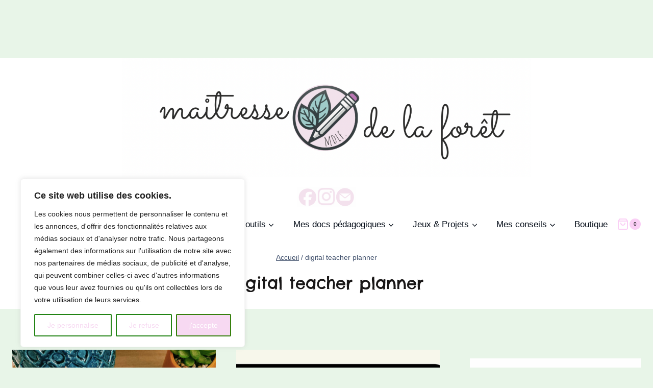

--- FILE ---
content_type: text/html; charset=UTF-8
request_url: https://maitressedelaforet.fr/tag/digital-teacher-planner/
body_size: 27870
content:
<!doctype html>
<html lang="fr-FR" class="no-js" itemtype="https://schema.org/Blog" itemscope>
<head>
	<meta charset="UTF-8">
	<meta name="viewport" content="width=device-width, initial-scale=1, minimum-scale=1">
	<meta name='robots' content='index, follow, max-image-preview:large, max-snippet:-1, max-video-preview:-1' />
	<style>img:is([sizes="auto" i], [sizes^="auto," i]) { contain-intrinsic-size: 3000px 1500px }</style>
	
	<!-- This site is optimized with the Yoast SEO plugin v26.6 - https://yoast.com/wordpress/plugins/seo/ -->
	<title>digital teacher planner Archives | Maitresse de la forêt</title>
	<link rel="canonical" href="https://maitressedelaforet.fr/tag/digital-teacher-planner/" />
	<meta property="og:locale" content="fr_FR" />
	<meta property="og:type" content="article" />
	<meta property="og:title" content="digital teacher planner Archives | Maitresse de la forêt" />
	<meta property="og:url" content="https://maitressedelaforet.fr/tag/digital-teacher-planner/" />
	<meta property="og:site_name" content="Maitresse de la forêt" />
	<meta name="twitter:card" content="summary_large_image" />
	<script type="application/ld+json" class="yoast-schema-graph">{"@context":"https://schema.org","@graph":[{"@type":"CollectionPage","@id":"https://maitressedelaforet.fr/tag/digital-teacher-planner/","url":"https://maitressedelaforet.fr/tag/digital-teacher-planner/","name":"digital teacher planner Archives | Maitresse de la forêt","isPartOf":{"@id":"https://maitressedelaforet.fr/#website"},"primaryImageOfPage":{"@id":"https://maitressedelaforet.fr/tag/digital-teacher-planner/#primaryimage"},"image":{"@id":"https://maitressedelaforet.fr/tag/digital-teacher-planner/#primaryimage"},"thumbnailUrl":"https://maitressedelaforet.fr/wp-content/uploads/2021/07/Capture-d’écran-2021-07-21-à-14.12.38.png","breadcrumb":{"@id":"https://maitressedelaforet.fr/tag/digital-teacher-planner/#breadcrumb"},"inLanguage":"fr-FR"},{"@type":"ImageObject","inLanguage":"fr-FR","@id":"https://maitressedelaforet.fr/tag/digital-teacher-planner/#primaryimage","url":"https://maitressedelaforet.fr/wp-content/uploads/2021/07/Capture-d’écran-2021-07-21-à-14.12.38.png","contentUrl":"https://maitressedelaforet.fr/wp-content/uploads/2021/07/Capture-d’écran-2021-07-21-à-14.12.38.png","width":531,"height":529},{"@type":"BreadcrumbList","@id":"https://maitressedelaforet.fr/tag/digital-teacher-planner/#breadcrumb","itemListElement":[{"@type":"ListItem","position":1,"name":"Accueil","item":"https://maitressedelaforet.fr/"},{"@type":"ListItem","position":2,"name":"digital teacher planner"}]},{"@type":"WebSite","@id":"https://maitressedelaforet.fr/#website","url":"https://maitressedelaforet.fr/","name":"Maitresse de la forêt","description":"- Ressources pour les professeurs des écoles","potentialAction":[{"@type":"SearchAction","target":{"@type":"EntryPoint","urlTemplate":"https://maitressedelaforet.fr/?s={search_term_string}"},"query-input":{"@type":"PropertyValueSpecification","valueRequired":true,"valueName":"search_term_string"}}],"inLanguage":"fr-FR"}]}</script>
	<!-- / Yoast SEO plugin. -->


<link rel="alternate" type="application/rss+xml" title="Maitresse de la forêt &raquo; Flux" href="https://maitressedelaforet.fr/feed/" />
<link rel="alternate" type="application/rss+xml" title="Maitresse de la forêt &raquo; Flux des commentaires" href="https://maitressedelaforet.fr/comments/feed/" />
			<script>document.documentElement.classList.remove( 'no-js' );</script>
			<link rel="alternate" type="application/rss+xml" title="Maitresse de la forêt &raquo; Flux de l’étiquette digital teacher planner" href="https://maitressedelaforet.fr/tag/digital-teacher-planner/feed/" />
		<!-- This site uses the Google Analytics by MonsterInsights plugin v9.11.1 - Using Analytics tracking - https://www.monsterinsights.com/ -->
							<script src="//www.googletagmanager.com/gtag/js?id=G-W60B9R56EZ"  data-cfasync="false" data-wpfc-render="false" async></script>
			<script data-cfasync="false" data-wpfc-render="false">
				var mi_version = '9.11.1';
				var mi_track_user = true;
				var mi_no_track_reason = '';
								var MonsterInsightsDefaultLocations = {"page_location":"https:\/\/maitressedelaforet.fr\/tag\/digital-teacher-planner\/"};
								if ( typeof MonsterInsightsPrivacyGuardFilter === 'function' ) {
					var MonsterInsightsLocations = (typeof MonsterInsightsExcludeQuery === 'object') ? MonsterInsightsPrivacyGuardFilter( MonsterInsightsExcludeQuery ) : MonsterInsightsPrivacyGuardFilter( MonsterInsightsDefaultLocations );
				} else {
					var MonsterInsightsLocations = (typeof MonsterInsightsExcludeQuery === 'object') ? MonsterInsightsExcludeQuery : MonsterInsightsDefaultLocations;
				}

								var disableStrs = [
										'ga-disable-G-W60B9R56EZ',
									];

				/* Function to detect opted out users */
				function __gtagTrackerIsOptedOut() {
					for (var index = 0; index < disableStrs.length; index++) {
						if (document.cookie.indexOf(disableStrs[index] + '=true') > -1) {
							return true;
						}
					}

					return false;
				}

				/* Disable tracking if the opt-out cookie exists. */
				if (__gtagTrackerIsOptedOut()) {
					for (var index = 0; index < disableStrs.length; index++) {
						window[disableStrs[index]] = true;
					}
				}

				/* Opt-out function */
				function __gtagTrackerOptout() {
					for (var index = 0; index < disableStrs.length; index++) {
						document.cookie = disableStrs[index] + '=true; expires=Thu, 31 Dec 2099 23:59:59 UTC; path=/';
						window[disableStrs[index]] = true;
					}
				}

				if ('undefined' === typeof gaOptout) {
					function gaOptout() {
						__gtagTrackerOptout();
					}
				}
								window.dataLayer = window.dataLayer || [];

				window.MonsterInsightsDualTracker = {
					helpers: {},
					trackers: {},
				};
				if (mi_track_user) {
					function __gtagDataLayer() {
						dataLayer.push(arguments);
					}

					function __gtagTracker(type, name, parameters) {
						if (!parameters) {
							parameters = {};
						}

						if (parameters.send_to) {
							__gtagDataLayer.apply(null, arguments);
							return;
						}

						if (type === 'event') {
														parameters.send_to = monsterinsights_frontend.v4_id;
							var hookName = name;
							if (typeof parameters['event_category'] !== 'undefined') {
								hookName = parameters['event_category'] + ':' + name;
							}

							if (typeof MonsterInsightsDualTracker.trackers[hookName] !== 'undefined') {
								MonsterInsightsDualTracker.trackers[hookName](parameters);
							} else {
								__gtagDataLayer('event', name, parameters);
							}
							
						} else {
							__gtagDataLayer.apply(null, arguments);
						}
					}

					__gtagTracker('js', new Date());
					__gtagTracker('set', {
						'developer_id.dZGIzZG': true,
											});
					if ( MonsterInsightsLocations.page_location ) {
						__gtagTracker('set', MonsterInsightsLocations);
					}
										__gtagTracker('config', 'G-W60B9R56EZ', {"forceSSL":"true"} );
										window.gtag = __gtagTracker;										(function () {
						/* https://developers.google.com/analytics/devguides/collection/analyticsjs/ */
						/* ga and __gaTracker compatibility shim. */
						var noopfn = function () {
							return null;
						};
						var newtracker = function () {
							return new Tracker();
						};
						var Tracker = function () {
							return null;
						};
						var p = Tracker.prototype;
						p.get = noopfn;
						p.set = noopfn;
						p.send = function () {
							var args = Array.prototype.slice.call(arguments);
							args.unshift('send');
							__gaTracker.apply(null, args);
						};
						var __gaTracker = function () {
							var len = arguments.length;
							if (len === 0) {
								return;
							}
							var f = arguments[len - 1];
							if (typeof f !== 'object' || f === null || typeof f.hitCallback !== 'function') {
								if ('send' === arguments[0]) {
									var hitConverted, hitObject = false, action;
									if ('event' === arguments[1]) {
										if ('undefined' !== typeof arguments[3]) {
											hitObject = {
												'eventAction': arguments[3],
												'eventCategory': arguments[2],
												'eventLabel': arguments[4],
												'value': arguments[5] ? arguments[5] : 1,
											}
										}
									}
									if ('pageview' === arguments[1]) {
										if ('undefined' !== typeof arguments[2]) {
											hitObject = {
												'eventAction': 'page_view',
												'page_path': arguments[2],
											}
										}
									}
									if (typeof arguments[2] === 'object') {
										hitObject = arguments[2];
									}
									if (typeof arguments[5] === 'object') {
										Object.assign(hitObject, arguments[5]);
									}
									if ('undefined' !== typeof arguments[1].hitType) {
										hitObject = arguments[1];
										if ('pageview' === hitObject.hitType) {
											hitObject.eventAction = 'page_view';
										}
									}
									if (hitObject) {
										action = 'timing' === arguments[1].hitType ? 'timing_complete' : hitObject.eventAction;
										hitConverted = mapArgs(hitObject);
										__gtagTracker('event', action, hitConverted);
									}
								}
								return;
							}

							function mapArgs(args) {
								var arg, hit = {};
								var gaMap = {
									'eventCategory': 'event_category',
									'eventAction': 'event_action',
									'eventLabel': 'event_label',
									'eventValue': 'event_value',
									'nonInteraction': 'non_interaction',
									'timingCategory': 'event_category',
									'timingVar': 'name',
									'timingValue': 'value',
									'timingLabel': 'event_label',
									'page': 'page_path',
									'location': 'page_location',
									'title': 'page_title',
									'referrer' : 'page_referrer',
								};
								for (arg in args) {
																		if (!(!args.hasOwnProperty(arg) || !gaMap.hasOwnProperty(arg))) {
										hit[gaMap[arg]] = args[arg];
									} else {
										hit[arg] = args[arg];
									}
								}
								return hit;
							}

							try {
								f.hitCallback();
							} catch (ex) {
							}
						};
						__gaTracker.create = newtracker;
						__gaTracker.getByName = newtracker;
						__gaTracker.getAll = function () {
							return [];
						};
						__gaTracker.remove = noopfn;
						__gaTracker.loaded = true;
						window['__gaTracker'] = __gaTracker;
					})();
									} else {
										console.log("");
					(function () {
						function __gtagTracker() {
							return null;
						}

						window['__gtagTracker'] = __gtagTracker;
						window['gtag'] = __gtagTracker;
					})();
									}
			</script>
							<!-- / Google Analytics by MonsterInsights -->
		<script>
window._wpemojiSettings = {"baseUrl":"https:\/\/s.w.org\/images\/core\/emoji\/16.0.1\/72x72\/","ext":".png","svgUrl":"https:\/\/s.w.org\/images\/core\/emoji\/16.0.1\/svg\/","svgExt":".svg","source":{"concatemoji":"https:\/\/maitressedelaforet.fr\/wp-includes\/js\/wp-emoji-release.min.js?ver=431c8e6e8fc96a4580cb3db327f17d6a"}};
/*! This file is auto-generated */
!function(s,n){var o,i,e;function c(e){try{var t={supportTests:e,timestamp:(new Date).valueOf()};sessionStorage.setItem(o,JSON.stringify(t))}catch(e){}}function p(e,t,n){e.clearRect(0,0,e.canvas.width,e.canvas.height),e.fillText(t,0,0);var t=new Uint32Array(e.getImageData(0,0,e.canvas.width,e.canvas.height).data),a=(e.clearRect(0,0,e.canvas.width,e.canvas.height),e.fillText(n,0,0),new Uint32Array(e.getImageData(0,0,e.canvas.width,e.canvas.height).data));return t.every(function(e,t){return e===a[t]})}function u(e,t){e.clearRect(0,0,e.canvas.width,e.canvas.height),e.fillText(t,0,0);for(var n=e.getImageData(16,16,1,1),a=0;a<n.data.length;a++)if(0!==n.data[a])return!1;return!0}function f(e,t,n,a){switch(t){case"flag":return n(e,"\ud83c\udff3\ufe0f\u200d\u26a7\ufe0f","\ud83c\udff3\ufe0f\u200b\u26a7\ufe0f")?!1:!n(e,"\ud83c\udde8\ud83c\uddf6","\ud83c\udde8\u200b\ud83c\uddf6")&&!n(e,"\ud83c\udff4\udb40\udc67\udb40\udc62\udb40\udc65\udb40\udc6e\udb40\udc67\udb40\udc7f","\ud83c\udff4\u200b\udb40\udc67\u200b\udb40\udc62\u200b\udb40\udc65\u200b\udb40\udc6e\u200b\udb40\udc67\u200b\udb40\udc7f");case"emoji":return!a(e,"\ud83e\udedf")}return!1}function g(e,t,n,a){var r="undefined"!=typeof WorkerGlobalScope&&self instanceof WorkerGlobalScope?new OffscreenCanvas(300,150):s.createElement("canvas"),o=r.getContext("2d",{willReadFrequently:!0}),i=(o.textBaseline="top",o.font="600 32px Arial",{});return e.forEach(function(e){i[e]=t(o,e,n,a)}),i}function t(e){var t=s.createElement("script");t.src=e,t.defer=!0,s.head.appendChild(t)}"undefined"!=typeof Promise&&(o="wpEmojiSettingsSupports",i=["flag","emoji"],n.supports={everything:!0,everythingExceptFlag:!0},e=new Promise(function(e){s.addEventListener("DOMContentLoaded",e,{once:!0})}),new Promise(function(t){var n=function(){try{var e=JSON.parse(sessionStorage.getItem(o));if("object"==typeof e&&"number"==typeof e.timestamp&&(new Date).valueOf()<e.timestamp+604800&&"object"==typeof e.supportTests)return e.supportTests}catch(e){}return null}();if(!n){if("undefined"!=typeof Worker&&"undefined"!=typeof OffscreenCanvas&&"undefined"!=typeof URL&&URL.createObjectURL&&"undefined"!=typeof Blob)try{var e="postMessage("+g.toString()+"("+[JSON.stringify(i),f.toString(),p.toString(),u.toString()].join(",")+"));",a=new Blob([e],{type:"text/javascript"}),r=new Worker(URL.createObjectURL(a),{name:"wpTestEmojiSupports"});return void(r.onmessage=function(e){c(n=e.data),r.terminate(),t(n)})}catch(e){}c(n=g(i,f,p,u))}t(n)}).then(function(e){for(var t in e)n.supports[t]=e[t],n.supports.everything=n.supports.everything&&n.supports[t],"flag"!==t&&(n.supports.everythingExceptFlag=n.supports.everythingExceptFlag&&n.supports[t]);n.supports.everythingExceptFlag=n.supports.everythingExceptFlag&&!n.supports.flag,n.DOMReady=!1,n.readyCallback=function(){n.DOMReady=!0}}).then(function(){return e}).then(function(){var e;n.supports.everything||(n.readyCallback(),(e=n.source||{}).concatemoji?t(e.concatemoji):e.wpemoji&&e.twemoji&&(t(e.twemoji),t(e.wpemoji)))}))}((window,document),window._wpemojiSettings);
</script>
<style id='wp-emoji-styles-inline-css'>

	img.wp-smiley, img.emoji {
		display: inline !important;
		border: none !important;
		box-shadow: none !important;
		height: 1em !important;
		width: 1em !important;
		margin: 0 0.07em !important;
		vertical-align: -0.1em !important;
		background: none !important;
		padding: 0 !important;
	}
</style>
<link rel='stylesheet' id='wp-block-library-css' href='https://maitressedelaforet.fr/wp-includes/css/dist/block-library/style.min.css?ver=431c8e6e8fc96a4580cb3db327f17d6a' media='all' />
<style id='classic-theme-styles-inline-css'>
/*! This file is auto-generated */
.wp-block-button__link{color:#fff;background-color:#32373c;border-radius:9999px;box-shadow:none;text-decoration:none;padding:calc(.667em + 2px) calc(1.333em + 2px);font-size:1.125em}.wp-block-file__button{background:#32373c;color:#fff;text-decoration:none}
</style>
<style id='global-styles-inline-css'>
:root{--wp--preset--aspect-ratio--square: 1;--wp--preset--aspect-ratio--4-3: 4/3;--wp--preset--aspect-ratio--3-4: 3/4;--wp--preset--aspect-ratio--3-2: 3/2;--wp--preset--aspect-ratio--2-3: 2/3;--wp--preset--aspect-ratio--16-9: 16/9;--wp--preset--aspect-ratio--9-16: 9/16;--wp--preset--color--black: #000000;--wp--preset--color--cyan-bluish-gray: #abb8c3;--wp--preset--color--white: #ffffff;--wp--preset--color--pale-pink: #f78da7;--wp--preset--color--vivid-red: #cf2e2e;--wp--preset--color--luminous-vivid-orange: #ff6900;--wp--preset--color--luminous-vivid-amber: #fcb900;--wp--preset--color--light-green-cyan: #7bdcb5;--wp--preset--color--vivid-green-cyan: #00d084;--wp--preset--color--pale-cyan-blue: #8ed1fc;--wp--preset--color--vivid-cyan-blue: #0693e3;--wp--preset--color--vivid-purple: #9b51e0;--wp--preset--color--theme-palette-1: var(--global-palette1);--wp--preset--color--theme-palette-2: var(--global-palette2);--wp--preset--color--theme-palette-3: var(--global-palette3);--wp--preset--color--theme-palette-4: var(--global-palette4);--wp--preset--color--theme-palette-5: var(--global-palette5);--wp--preset--color--theme-palette-6: var(--global-palette6);--wp--preset--color--theme-palette-7: var(--global-palette7);--wp--preset--color--theme-palette-8: var(--global-palette8);--wp--preset--color--theme-palette-9: var(--global-palette9);--wp--preset--gradient--vivid-cyan-blue-to-vivid-purple: linear-gradient(135deg,rgba(6,147,227,1) 0%,rgb(155,81,224) 100%);--wp--preset--gradient--light-green-cyan-to-vivid-green-cyan: linear-gradient(135deg,rgb(122,220,180) 0%,rgb(0,208,130) 100%);--wp--preset--gradient--luminous-vivid-amber-to-luminous-vivid-orange: linear-gradient(135deg,rgba(252,185,0,1) 0%,rgba(255,105,0,1) 100%);--wp--preset--gradient--luminous-vivid-orange-to-vivid-red: linear-gradient(135deg,rgba(255,105,0,1) 0%,rgb(207,46,46) 100%);--wp--preset--gradient--very-light-gray-to-cyan-bluish-gray: linear-gradient(135deg,rgb(238,238,238) 0%,rgb(169,184,195) 100%);--wp--preset--gradient--cool-to-warm-spectrum: linear-gradient(135deg,rgb(74,234,220) 0%,rgb(151,120,209) 20%,rgb(207,42,186) 40%,rgb(238,44,130) 60%,rgb(251,105,98) 80%,rgb(254,248,76) 100%);--wp--preset--gradient--blush-light-purple: linear-gradient(135deg,rgb(255,206,236) 0%,rgb(152,150,240) 100%);--wp--preset--gradient--blush-bordeaux: linear-gradient(135deg,rgb(254,205,165) 0%,rgb(254,45,45) 50%,rgb(107,0,62) 100%);--wp--preset--gradient--luminous-dusk: linear-gradient(135deg,rgb(255,203,112) 0%,rgb(199,81,192) 50%,rgb(65,88,208) 100%);--wp--preset--gradient--pale-ocean: linear-gradient(135deg,rgb(255,245,203) 0%,rgb(182,227,212) 50%,rgb(51,167,181) 100%);--wp--preset--gradient--electric-grass: linear-gradient(135deg,rgb(202,248,128) 0%,rgb(113,206,126) 100%);--wp--preset--gradient--midnight: linear-gradient(135deg,rgb(2,3,129) 0%,rgb(40,116,252) 100%);--wp--preset--font-size--small: var(--global-font-size-small);--wp--preset--font-size--medium: var(--global-font-size-medium);--wp--preset--font-size--large: var(--global-font-size-large);--wp--preset--font-size--x-large: 42px;--wp--preset--font-size--larger: var(--global-font-size-larger);--wp--preset--font-size--xxlarge: var(--global-font-size-xxlarge);--wp--preset--spacing--20: 0.44rem;--wp--preset--spacing--30: 0.67rem;--wp--preset--spacing--40: 1rem;--wp--preset--spacing--50: 1.5rem;--wp--preset--spacing--60: 2.25rem;--wp--preset--spacing--70: 3.38rem;--wp--preset--spacing--80: 5.06rem;--wp--preset--shadow--natural: 6px 6px 9px rgba(0, 0, 0, 0.2);--wp--preset--shadow--deep: 12px 12px 50px rgba(0, 0, 0, 0.4);--wp--preset--shadow--sharp: 6px 6px 0px rgba(0, 0, 0, 0.2);--wp--preset--shadow--outlined: 6px 6px 0px -3px rgba(255, 255, 255, 1), 6px 6px rgba(0, 0, 0, 1);--wp--preset--shadow--crisp: 6px 6px 0px rgba(0, 0, 0, 1);}:where(.is-layout-flex){gap: 0.5em;}:where(.is-layout-grid){gap: 0.5em;}body .is-layout-flex{display: flex;}.is-layout-flex{flex-wrap: wrap;align-items: center;}.is-layout-flex > :is(*, div){margin: 0;}body .is-layout-grid{display: grid;}.is-layout-grid > :is(*, div){margin: 0;}:where(.wp-block-columns.is-layout-flex){gap: 2em;}:where(.wp-block-columns.is-layout-grid){gap: 2em;}:where(.wp-block-post-template.is-layout-flex){gap: 1.25em;}:where(.wp-block-post-template.is-layout-grid){gap: 1.25em;}.has-black-color{color: var(--wp--preset--color--black) !important;}.has-cyan-bluish-gray-color{color: var(--wp--preset--color--cyan-bluish-gray) !important;}.has-white-color{color: var(--wp--preset--color--white) !important;}.has-pale-pink-color{color: var(--wp--preset--color--pale-pink) !important;}.has-vivid-red-color{color: var(--wp--preset--color--vivid-red) !important;}.has-luminous-vivid-orange-color{color: var(--wp--preset--color--luminous-vivid-orange) !important;}.has-luminous-vivid-amber-color{color: var(--wp--preset--color--luminous-vivid-amber) !important;}.has-light-green-cyan-color{color: var(--wp--preset--color--light-green-cyan) !important;}.has-vivid-green-cyan-color{color: var(--wp--preset--color--vivid-green-cyan) !important;}.has-pale-cyan-blue-color{color: var(--wp--preset--color--pale-cyan-blue) !important;}.has-vivid-cyan-blue-color{color: var(--wp--preset--color--vivid-cyan-blue) !important;}.has-vivid-purple-color{color: var(--wp--preset--color--vivid-purple) !important;}.has-black-background-color{background-color: var(--wp--preset--color--black) !important;}.has-cyan-bluish-gray-background-color{background-color: var(--wp--preset--color--cyan-bluish-gray) !important;}.has-white-background-color{background-color: var(--wp--preset--color--white) !important;}.has-pale-pink-background-color{background-color: var(--wp--preset--color--pale-pink) !important;}.has-vivid-red-background-color{background-color: var(--wp--preset--color--vivid-red) !important;}.has-luminous-vivid-orange-background-color{background-color: var(--wp--preset--color--luminous-vivid-orange) !important;}.has-luminous-vivid-amber-background-color{background-color: var(--wp--preset--color--luminous-vivid-amber) !important;}.has-light-green-cyan-background-color{background-color: var(--wp--preset--color--light-green-cyan) !important;}.has-vivid-green-cyan-background-color{background-color: var(--wp--preset--color--vivid-green-cyan) !important;}.has-pale-cyan-blue-background-color{background-color: var(--wp--preset--color--pale-cyan-blue) !important;}.has-vivid-cyan-blue-background-color{background-color: var(--wp--preset--color--vivid-cyan-blue) !important;}.has-vivid-purple-background-color{background-color: var(--wp--preset--color--vivid-purple) !important;}.has-black-border-color{border-color: var(--wp--preset--color--black) !important;}.has-cyan-bluish-gray-border-color{border-color: var(--wp--preset--color--cyan-bluish-gray) !important;}.has-white-border-color{border-color: var(--wp--preset--color--white) !important;}.has-pale-pink-border-color{border-color: var(--wp--preset--color--pale-pink) !important;}.has-vivid-red-border-color{border-color: var(--wp--preset--color--vivid-red) !important;}.has-luminous-vivid-orange-border-color{border-color: var(--wp--preset--color--luminous-vivid-orange) !important;}.has-luminous-vivid-amber-border-color{border-color: var(--wp--preset--color--luminous-vivid-amber) !important;}.has-light-green-cyan-border-color{border-color: var(--wp--preset--color--light-green-cyan) !important;}.has-vivid-green-cyan-border-color{border-color: var(--wp--preset--color--vivid-green-cyan) !important;}.has-pale-cyan-blue-border-color{border-color: var(--wp--preset--color--pale-cyan-blue) !important;}.has-vivid-cyan-blue-border-color{border-color: var(--wp--preset--color--vivid-cyan-blue) !important;}.has-vivid-purple-border-color{border-color: var(--wp--preset--color--vivid-purple) !important;}.has-vivid-cyan-blue-to-vivid-purple-gradient-background{background: var(--wp--preset--gradient--vivid-cyan-blue-to-vivid-purple) !important;}.has-light-green-cyan-to-vivid-green-cyan-gradient-background{background: var(--wp--preset--gradient--light-green-cyan-to-vivid-green-cyan) !important;}.has-luminous-vivid-amber-to-luminous-vivid-orange-gradient-background{background: var(--wp--preset--gradient--luminous-vivid-amber-to-luminous-vivid-orange) !important;}.has-luminous-vivid-orange-to-vivid-red-gradient-background{background: var(--wp--preset--gradient--luminous-vivid-orange-to-vivid-red) !important;}.has-very-light-gray-to-cyan-bluish-gray-gradient-background{background: var(--wp--preset--gradient--very-light-gray-to-cyan-bluish-gray) !important;}.has-cool-to-warm-spectrum-gradient-background{background: var(--wp--preset--gradient--cool-to-warm-spectrum) !important;}.has-blush-light-purple-gradient-background{background: var(--wp--preset--gradient--blush-light-purple) !important;}.has-blush-bordeaux-gradient-background{background: var(--wp--preset--gradient--blush-bordeaux) !important;}.has-luminous-dusk-gradient-background{background: var(--wp--preset--gradient--luminous-dusk) !important;}.has-pale-ocean-gradient-background{background: var(--wp--preset--gradient--pale-ocean) !important;}.has-electric-grass-gradient-background{background: var(--wp--preset--gradient--electric-grass) !important;}.has-midnight-gradient-background{background: var(--wp--preset--gradient--midnight) !important;}.has-small-font-size{font-size: var(--wp--preset--font-size--small) !important;}.has-medium-font-size{font-size: var(--wp--preset--font-size--medium) !important;}.has-large-font-size{font-size: var(--wp--preset--font-size--large) !important;}.has-x-large-font-size{font-size: var(--wp--preset--font-size--x-large) !important;}
:where(.wp-block-post-template.is-layout-flex){gap: 1.25em;}:where(.wp-block-post-template.is-layout-grid){gap: 1.25em;}
:where(.wp-block-columns.is-layout-flex){gap: 2em;}:where(.wp-block-columns.is-layout-grid){gap: 2em;}
:root :where(.wp-block-pullquote){font-size: 1.5em;line-height: 1.6;}
</style>
<style id='woocommerce-inline-inline-css'>
.woocommerce form .form-row .required { visibility: visible; }
</style>
<link rel='stylesheet' id='kadence-global-css' href='https://maitressedelaforet.fr/wp-content/themes/kadence/assets/css/global.min.css?ver=1.3.6' media='all' />
<style id='kadence-global-inline-css'>
/* Kadence Base CSS */
:root{--global-palette1:rgba(197,145,192,0.32);--global-palette2:rgba(36,135,33,0.64);--global-palette3:rgba(0,0,0,0.72);--global-palette4:#111011;--global-palette5:#3f4f6b;--global-palette6:#facff5;--global-palette7:#EDF2F7;--global-palette8:#F7FAFC;--global-palette9:#ffffff;--global-palette9rgb:255, 255, 255;--global-palette-highlight:#a01d92;--global-palette-highlight-alt:var(--global-palette2);--global-palette-highlight-alt2:var(--global-palette9);--global-palette-btn-bg:var(--global-palette1);--global-palette-btn-bg-hover:rgba(130,135,33,0.64);--global-palette-btn:#e50ee5;--global-palette-btn-hover:var(--global-palette9);--global-body-font-family:-apple-system,BlinkMacSystemFont,"Segoe UI",Roboto,Oxygen-Sans,Ubuntu,Cantarell,"Helvetica Neue",sans-serif, "Apple Color Emoji", "Segoe UI Emoji", "Segoe UI Symbol";--global-heading-font-family:'Chelsea Market', cursive;--global-primary-nav-font-family:inherit;--global-fallback-font:sans-serif;--global-display-fallback-font:sans-serif;--global-content-width:1290px;--global-content-wide-width:calc(1290px + 230px);--global-content-narrow-width:842px;--global-content-edge-padding:1.5rem;--global-content-boxed-padding:2rem;--global-calc-content-width:calc(1290px - var(--global-content-edge-padding) - var(--global-content-edge-padding) );--wp--style--global--content-size:var(--global-calc-content-width);}.wp-site-blocks{--global-vw:calc( 100vw - ( 0.5 * var(--scrollbar-offset)));}body{background:rgba(112,194,112,0.16);}body, input, select, optgroup, textarea{font-style:normal;font-weight:400;font-size:17px;line-height:1.6;font-family:var(--global-body-font-family);color:#312c31;}.content-bg, body.content-style-unboxed .site{background:var(--global-palette9);}@media all and (max-width: 767px){.content-bg, body.content-style-unboxed .site{background:var(--global-palette9);}}h1,h2,h3,h4,h5,h6{font-family:var(--global-heading-font-family);}h1{font-style:normal;font-weight:400;font-size:32px;line-height:1.5;color:#191717;}h2{font-style:normal;font-weight:700;font-size:28px;line-height:1.5;color:var(--global-palette4);}h3{font-style:normal;font-weight:700;font-size:24px;line-height:1.5;color:var(--global-palette4);}h4{font-weight:700;font-size:22px;line-height:1.5;color:var(--global-palette4);}h5{font-weight:700;font-size:20px;line-height:1.5;color:var(--global-palette4);}h6{font-weight:700;font-size:18px;line-height:1.5;color:var(--global-palette5);}.entry-hero h1{font-style:normal;font-weight:400;}.entry-hero .kadence-breadcrumbs{max-width:1290px;}.site-container, .site-header-row-layout-contained, .site-footer-row-layout-contained, .entry-hero-layout-contained, .comments-area, .alignfull > .wp-block-cover__inner-container, .alignwide > .wp-block-cover__inner-container{max-width:var(--global-content-width);}.content-width-narrow .content-container.site-container, .content-width-narrow .hero-container.site-container{max-width:var(--global-content-narrow-width);}@media all and (min-width: 1520px){.wp-site-blocks .content-container  .alignwide{margin-left:-115px;margin-right:-115px;width:unset;max-width:unset;}}@media all and (min-width: 1102px){.content-width-narrow .wp-site-blocks .content-container .alignwide{margin-left:-130px;margin-right:-130px;width:unset;max-width:unset;}}.content-style-boxed .wp-site-blocks .entry-content .alignwide{margin-left:calc( -1 * var( --global-content-boxed-padding ) );margin-right:calc( -1 * var( --global-content-boxed-padding ) );}.content-area{margin-top:5rem;margin-bottom:5rem;}@media all and (max-width: 1024px){.content-area{margin-top:3rem;margin-bottom:3rem;}}@media all and (max-width: 767px){.content-area{margin-top:2rem;margin-bottom:2rem;}}@media all and (max-width: 1024px){:root{--global-content-boxed-padding:2rem;}}@media all and (max-width: 767px){:root{--global-content-edge-padding:1.81rem;--global-content-boxed-padding:1.5rem;}}.entry-content-wrap{padding:2rem;}@media all and (max-width: 1024px){.entry-content-wrap{padding:2rem;}}@media all and (max-width: 767px){.entry-content-wrap{padding:1.5rem;}}.entry.single-entry{box-shadow:0px 15px 15px -10px rgba(0,0,0,0.05);}.entry.loop-entry{box-shadow:0px 15px 15px -10px rgba(0,0,0,0.05);}.loop-entry .entry-content-wrap{padding:2rem;}@media all and (max-width: 1024px){.loop-entry .entry-content-wrap{padding:2rem;}}@media all and (max-width: 767px){.loop-entry .entry-content-wrap{padding:1.5rem;}}.primary-sidebar.widget-area .widget{margin-bottom:1.5em;color:var(--global-palette4);}.primary-sidebar.widget-area .widget-title{font-weight:700;font-size:20px;line-height:1.5;color:var(--global-palette3);}button, .button, .wp-block-button__link, input[type="button"], input[type="reset"], input[type="submit"], .fl-button, .elementor-button-wrapper .elementor-button, .wc-block-components-checkout-place-order-button, .wc-block-cart__submit{font-style:normal;font-weight:normal;border-radius:45px;box-shadow:0px 0px 0px -7px rgba(0,0,0,0);}button:hover, button:focus, button:active, .button:hover, .button:focus, .button:active, .wp-block-button__link:hover, .wp-block-button__link:focus, .wp-block-button__link:active, input[type="button"]:hover, input[type="button"]:focus, input[type="button"]:active, input[type="reset"]:hover, input[type="reset"]:focus, input[type="reset"]:active, input[type="submit"]:hover, input[type="submit"]:focus, input[type="submit"]:active, .elementor-button-wrapper .elementor-button:hover, .elementor-button-wrapper .elementor-button:focus, .elementor-button-wrapper .elementor-button:active, .wc-block-cart__submit:hover{box-shadow:0px 15px 25px -7px rgba(0,0,0,0.1);}.kb-button.kb-btn-global-outline.kb-btn-global-inherit{padding-top:calc(px - 2px);padding-right:calc(px - 2px);padding-bottom:calc(px - 2px);padding-left:calc(px - 2px);}@media all and (min-width: 1025px){.transparent-header .entry-hero .entry-hero-container-inner{padding-top:calc(80px + 80px + 0px);}}@media all and (max-width: 1024px){.mobile-transparent-header .entry-hero .entry-hero-container-inner{padding-top:calc(80px + 0px);}}@media all and (max-width: 767px){.mobile-transparent-header .entry-hero .entry-hero-container-inner{padding-top:calc(80px + 0px);}}.wp-site-blocks .entry-hero-container-inner{background:var(--global-palette9);}.wp-site-blocks .hero-section-overlay{background:var(--global-palette9);}.entry-hero.post-archive-hero-section .entry-header{min-height:152px;}
/* Kadence Header CSS */
.wp-site-blocks #mobile-header{display:block;}.wp-site-blocks #main-header{display:none;}@media all and (min-width: 768px){.wp-site-blocks #mobile-header{display:none;}.wp-site-blocks #main-header{display:block;}}@media all and (max-width: 767px){.mobile-transparent-header #masthead{position:absolute;left:0px;right:0px;z-index:100;}.kadence-scrollbar-fixer.mobile-transparent-header #masthead{right:var(--scrollbar-offset,0);}.mobile-transparent-header #masthead, .mobile-transparent-header .site-top-header-wrap .site-header-row-container-inner, .mobile-transparent-header .site-main-header-wrap .site-header-row-container-inner, .mobile-transparent-header .site-bottom-header-wrap .site-header-row-container-inner{background:transparent;}.site-header-row-tablet-layout-fullwidth, .site-header-row-tablet-layout-standard{padding:0px;}}@media all and (min-width: 768px){.transparent-header #masthead{position:absolute;left:0px;right:0px;z-index:100;}.transparent-header.kadence-scrollbar-fixer #masthead{right:var(--scrollbar-offset,0);}.transparent-header #masthead, .transparent-header .site-top-header-wrap .site-header-row-container-inner, .transparent-header .site-main-header-wrap .site-header-row-container-inner, .transparent-header .site-bottom-header-wrap .site-header-row-container-inner{background:transparent;}}.site-branding a.brand img{max-width:800px;}.site-branding a.brand img.svg-logo-image{width:800px;}@media all and (max-width: 767px){.site-branding a.brand img{max-width:459px;}.site-branding a.brand img.svg-logo-image{width:459px;}}@media all and (max-width: 767px){.site-branding a.brand img{max-width:314px;}.site-branding a.brand img.svg-logo-image{width:314px;}}.site-branding{padding:0px 0px 0px 0px;}@media all and (max-width: 767px){.site-branding{padding:0px 0px 0px 0px;}}@media all and (max-width: 767px){.site-branding{padding:171 171 171 171;}}#masthead, #masthead .kadence-sticky-header.item-is-fixed:not(.item-at-start):not(.site-header-row-container):not(.site-main-header-wrap), #masthead .kadence-sticky-header.item-is-fixed:not(.item-at-start) > .site-header-row-container-inner{background:var(--global-palette9);}@media all and (max-width: 767px){#masthead, #masthead .kadence-sticky-header.item-is-fixed:not(.item-at-start):not(.site-header-row-container):not(.site-main-header-wrap), #masthead .kadence-sticky-header.item-is-fixed:not(.item-at-start) > .site-header-row-container-inner{background:var(--global-palette9);}}@media all and (max-width: 767px){#masthead, #masthead .kadence-sticky-header.item-is-fixed:not(.item-at-start):not(.site-header-row-container):not(.site-main-header-wrap), #masthead .kadence-sticky-header.item-is-fixed:not(.item-at-start) > .site-header-row-container-inner{background:var(--global-palette9);}}.site-main-header-inner-wrap{min-height:80px;}.site-top-header-inner-wrap{min-height:80px;}.site-top-header-wrap .site-header-row-container-inner>.site-container{padding:0px 0px 0px 0px;}.site-bottom-header-inner-wrap{min-height:0px;}.header-navigation[class*="header-navigation-style-underline"] .header-menu-container.primary-menu-container>ul>li>a:after{width:calc( 100% - 2.16em);}.main-navigation .primary-menu-container > ul > li.menu-item > a{padding-left:calc(2.16em / 2);padding-right:calc(2.16em / 2);padding-top:0em;padding-bottom:0em;color:#020a16;background:var(--global-palette9);}.main-navigation .primary-menu-container > ul > li.menu-item .dropdown-nav-special-toggle{right:calc(2.16em / 2);}.main-navigation .primary-menu-container > ul > li.menu-item > a:hover{color:var(--global-palette6);}.main-navigation .primary-menu-container > ul > li.menu-item.current-menu-item > a{color:var(--global-palette3);}.header-navigation .header-menu-container ul ul.sub-menu, .header-navigation .header-menu-container ul ul.submenu{background:var(--global-palette3);box-shadow:0px 2px 13px 0px rgba(0,0,0,0.1);}.header-navigation .header-menu-container ul ul li.menu-item, .header-menu-container ul.menu > li.kadence-menu-mega-enabled > ul > li.menu-item > a{border-bottom:0px none rgba(255,255,255,0.1);}.header-navigation .header-menu-container ul ul li.menu-item > a{width:183px;padding-top:17px;padding-bottom:17px;color:var(--global-palette8);font-style:normal;font-weight:normal;font-size:12px;font-family:'Chelsea Market', var(--global-display-fallback-font);}.header-navigation .header-menu-container ul ul li.menu-item > a:hover{color:var(--global-palette9);background:var(--global-palette9);}.header-navigation .header-menu-container ul ul li.menu-item.current-menu-item > a{color:var(--global-palette9);background:var(--global-palette3);}.mobile-toggle-open-container .menu-toggle-open, .mobile-toggle-open-container .menu-toggle-open:focus{background:var(--global-palette9);color:var(--global-palette4);padding:0.4em 0.6em 0.4em 0.6em;font-size:14px;}.mobile-toggle-open-container .menu-toggle-open.menu-toggle-style-bordered{border:1px solid currentColor;}.mobile-toggle-open-container .menu-toggle-open .menu-toggle-icon{font-size:20px;}.mobile-toggle-open-container .menu-toggle-open:hover, .mobile-toggle-open-container .menu-toggle-open:focus-visible{color:var(--global-palette6);}.mobile-navigation ul li{font-size:14px;}.mobile-navigation ul li a{padding-top:1.44em;padding-bottom:1.44em;}.mobile-navigation ul li > a, .mobile-navigation ul li.menu-item-has-children > .drawer-nav-drop-wrap{background:var(--global-palette9);color:var(--global-palette4);}.mobile-navigation ul li > a:hover, .mobile-navigation ul li.menu-item-has-children > .drawer-nav-drop-wrap:hover{background:var(--global-palette7);color:var(--global-palette2);}.mobile-navigation ul li.current-menu-item > a, .mobile-navigation ul li.current-menu-item.menu-item-has-children > .drawer-nav-drop-wrap{color:var(--global-palette4);}.mobile-navigation ul li.menu-item-has-children .drawer-nav-drop-wrap, .mobile-navigation ul li:not(.menu-item-has-children) a{border-bottom:1px none var(--global-palette4);}.mobile-navigation:not(.drawer-navigation-parent-toggle-true) ul li.menu-item-has-children .drawer-nav-drop-wrap button{border-left:1px none var(--global-palette4);}#mobile-drawer .drawer-inner, #mobile-drawer.popup-drawer-layout-fullwidth.popup-drawer-animation-slice .pop-portion-bg, #mobile-drawer.popup-drawer-layout-fullwidth.popup-drawer-animation-slice.pop-animated.show-drawer .drawer-inner{width:841px;}#mobile-drawer .drawer-content{max-width:851px;margin:0 auto;}@media all and (max-width: 767px){#mobile-drawer .drawer-inner, #mobile-drawer.popup-drawer-layout-fullwidth.popup-drawer-animation-slice .pop-portion-bg, #mobile-drawer.popup-drawer-layout-fullwidth.popup-drawer-animation-slice.pop-animated.show-drawer .drawer-inner{background:var(--global-palette6);}}@media all and (max-width: 767px){#mobile-drawer .drawer-inner, #mobile-drawer.popup-drawer-layout-fullwidth.popup-drawer-animation-slice .pop-portion-bg, #mobile-drawer.popup-drawer-layout-fullwidth.popup-drawer-animation-slice.pop-animated.show-drawer .drawer-inner{background:var(--global-palette6);width:367px;}#mobile-drawer .drawer-content{max-width:367px;margin:0 auto;}}#mobile-drawer .drawer-header .drawer-toggle{padding:0.6em 0.15em 0.6em 0.15em;font-size:18px;}#mobile-drawer .drawer-header .drawer-toggle, #mobile-drawer .drawer-header .drawer-toggle:focus{color:var(--global-palette4);background:#701670;}#mobile-drawer .drawer-header .drawer-toggle:hover, #mobile-drawer .drawer-header .drawer-toggle:focus:hover{color:var(--global-palette2);background:var(--global-palette2);}.site-header-item .header-cart-wrap .header-cart-inner-wrap .header-cart-button{color:var(--global-palette6);}.header-cart-wrap .header-cart-button .header-cart-total{background:var(--global-palette6);}.site-header-item .header-cart-wrap .header-cart-inner-wrap .header-cart-button:hover{color:var(--global-palette6);}.header-cart-wrap .header-cart-button .kadence-svg-iconset{font-size:1.5em;}.header-mobile-cart-wrap .header-cart-inner-wrap .header-cart-button{color:var(--global-palette6);}.header-mobile-cart-wrap .header-cart-button .header-cart-total{background:var(--global-palette1);}.header-social-wrap .header-social-inner-wrap{font-size:1.08em;gap:0.92em;}.header-social-wrap .header-social-inner-wrap .social-button{border:2px none transparent;border-radius:0px;}.header-mobile-social-wrap .header-mobile-social-inner-wrap{font-size:0.72em;gap:0.62em;}.header-mobile-social-wrap .header-mobile-social-inner-wrap .social-button{border:2px none transparent;border-radius:3px;}.search-toggle-open-container .search-toggle-open{color:var(--global-palette1);}.search-toggle-open-container .search-toggle-open.search-toggle-style-bordered{border:1px solid currentColor;}.search-toggle-open-container .search-toggle-open .search-toggle-icon{font-size:1em;}.search-toggle-open-container .search-toggle-open:hover, .search-toggle-open-container .search-toggle-open:focus{color:var(--global-palette-highlight);}#search-drawer .drawer-inner{background:rgba(9, 12, 16, 0.97);}@media all and (max-width: 767px){#search-drawer .drawer-inner{background:var(--global-palette1);}}
/* Kadence Footer CSS */
.site-top-footer-inner-wrap{padding-top:30px;padding-bottom:30px;grid-column-gap:30px;grid-row-gap:30px;}.site-top-footer-inner-wrap .widget{margin-bottom:30px;}.site-top-footer-inner-wrap .site-footer-section:not(:last-child):after{right:calc(-30px / 2);}.site-bottom-footer-inner-wrap{padding-top:30px;padding-bottom:30px;grid-column-gap:30px;}.site-bottom-footer-inner-wrap .widget{margin-bottom:30px;}.site-bottom-footer-inner-wrap .site-footer-section:not(:last-child):after{right:calc(-30px / 2);}
/* Kadence Woo CSS */
.entry-hero.product-hero-section .entry-header{min-height:200px;}.product-title .single-category{font-weight:700;font-size:32px;line-height:1.5;color:var(--global-palette3);}.wp-site-blocks .product-hero-section .extra-title{font-weight:700;font-size:32px;line-height:1.5;}.woocommerce ul.products.woo-archive-btn-button .product-action-wrap .button:not(.kb-button), .woocommerce ul.products li.woo-archive-btn-button .button:not(.kb-button), .wc-block-grid__product.woo-archive-btn-button .product-details .wc-block-grid__product-add-to-cart .wp-block-button__link{border:2px none transparent;box-shadow:0px 0px 0px 0px rgba(0,0,0,0.0);}.woocommerce ul.products.woo-archive-btn-button .product-action-wrap .button:not(.kb-button):hover, .woocommerce ul.products li.woo-archive-btn-button .button:not(.kb-button):hover, .wc-block-grid__product.woo-archive-btn-button .product-details .wc-block-grid__product-add-to-cart .wp-block-button__link:hover{box-shadow:0px 0px 0px 0px rgba(0,0,0,0);}
</style>
<link rel='stylesheet' id='kadence-header-css' href='https://maitressedelaforet.fr/wp-content/themes/kadence/assets/css/header.min.css?ver=1.3.6' media='all' />
<link rel='stylesheet' id='kadence-content-css' href='https://maitressedelaforet.fr/wp-content/themes/kadence/assets/css/content.min.css?ver=1.3.6' media='all' />
<link rel='stylesheet' id='kadence-sidebar-css' href='https://maitressedelaforet.fr/wp-content/themes/kadence/assets/css/sidebar.min.css?ver=1.3.6' media='all' />
<link rel='stylesheet' id='kadence-woocommerce-css' href='https://maitressedelaforet.fr/wp-content/themes/kadence/assets/css/woocommerce.min.css?ver=1.3.6' media='all' />
<link rel='stylesheet' id='kadence-footer-css' href='https://maitressedelaforet.fr/wp-content/themes/kadence/assets/css/footer.min.css?ver=1.3.6' media='all' />
<script id="cookie-law-info-js-extra">
var _ckyConfig = {"_ipData":[],"_assetsURL":"https:\/\/maitressedelaforet.fr\/wp-content\/plugins\/cookie-law-info\/lite\/frontend\/images\/","_publicURL":"https:\/\/maitressedelaforet.fr","_expiry":"365","_categories":[{"name":"Necessary","slug":"necessary","isNecessary":true,"ccpaDoNotSell":true,"cookies":[],"active":true,"defaultConsent":{"gdpr":true,"ccpa":true}},{"name":"Functional","slug":"functional","isNecessary":false,"ccpaDoNotSell":true,"cookies":[],"active":true,"defaultConsent":{"gdpr":false,"ccpa":false}},{"name":"Analytics","slug":"analytics","isNecessary":false,"ccpaDoNotSell":true,"cookies":[],"active":true,"defaultConsent":{"gdpr":false,"ccpa":false}},{"name":"Performance","slug":"performance","isNecessary":false,"ccpaDoNotSell":true,"cookies":[],"active":true,"defaultConsent":{"gdpr":false,"ccpa":false}},{"name":"Advertisement","slug":"advertisement","isNecessary":false,"ccpaDoNotSell":true,"cookies":[],"active":true,"defaultConsent":{"gdpr":false,"ccpa":false}}],"_activeLaw":"gdpr","_rootDomain":"","_block":"1","_showBanner":"1","_bannerConfig":{"settings":{"type":"box","preferenceCenterType":"popup","position":"bottom-left","applicableLaw":"gdpr"},"behaviours":{"reloadBannerOnAccept":false,"loadAnalyticsByDefault":false,"animations":{"onLoad":"animate","onHide":"sticky"}},"config":{"revisitConsent":{"status":true,"tag":"revisit-consent","position":"bottom-left","meta":{"url":"#"},"styles":{"background-color":"#0056A7"},"elements":{"title":{"type":"text","tag":"revisit-consent-title","status":true,"styles":{"color":"#0056a7"}}}},"preferenceCenter":{"toggle":{"status":true,"tag":"detail-category-toggle","type":"toggle","states":{"active":{"styles":{"background-color":"#1863DC"}},"inactive":{"styles":{"background-color":"#D0D5D2"}}}}},"categoryPreview":{"status":false,"toggle":{"status":true,"tag":"detail-category-preview-toggle","type":"toggle","states":{"active":{"styles":{"background-color":"#1863DC"}},"inactive":{"styles":{"background-color":"#D0D5D2"}}}}},"videoPlaceholder":{"status":true,"styles":{"background-color":"#000000","border-color":"#000000","color":"#ffffff"}},"readMore":{"status":false,"tag":"readmore-button","type":"link","meta":{"noFollow":true,"newTab":true},"styles":{"color":"#1863DC","background-color":"transparent","border-color":"transparent"}},"showMore":{"status":true,"tag":"show-desc-button","type":"button","styles":{"color":"#1863DC"}},"showLess":{"status":true,"tag":"hide-desc-button","type":"button","styles":{"color":"#1863DC"}},"alwaysActive":{"status":true,"tag":"always-active","styles":{"color":"#008000"}},"manualLinks":{"status":true,"tag":"manual-links","type":"link","styles":{"color":"#1863DC"}},"auditTable":{"status":true},"optOption":{"status":true,"toggle":{"status":true,"tag":"optout-option-toggle","type":"toggle","states":{"active":{"styles":{"background-color":"#1863dc"}},"inactive":{"styles":{"background-color":"#FFFFFF"}}}}}}},"_version":"3.3.8","_logConsent":"1","_tags":[{"tag":"accept-button","styles":{"color":"#FFFFFF","background-color":"#F7D9F2","border-color":"#36800D"}},{"tag":"reject-button","styles":{"color":"#F7D9F2","background-color":"transparent","border-color":"#228414"}},{"tag":"settings-button","styles":{"color":"#F7D9F2","background-color":"transparent","border-color":"#228414"}},{"tag":"readmore-button","styles":{"color":"#1863DC","background-color":"transparent","border-color":"transparent"}},{"tag":"donotsell-button","styles":{"color":"#1863DC","background-color":"transparent","border-color":"transparent"}},{"tag":"show-desc-button","styles":{"color":"#1863DC"}},{"tag":"hide-desc-button","styles":{"color":"#1863DC"}},{"tag":"cky-always-active","styles":[]},{"tag":"cky-link","styles":[]},{"tag":"accept-button","styles":{"color":"#FFFFFF","background-color":"#F7D9F2","border-color":"#36800D"}},{"tag":"revisit-consent","styles":{"background-color":"#0056A7"}}],"_shortCodes":[{"key":"cky_readmore","content":"<a href=\"https:\/\/maitressedelaforet.fr\/utilisation-des-cookies\/\" class=\"cky-policy\" aria-label=\"Utilisation des cookies\" target=\"_blank\" rel=\"noopener\" data-cky-tag=\"readmore-button\">Utilisation des cookies<\/a>","tag":"readmore-button","status":false,"attributes":{"rel":"nofollow","target":"_blank"}},{"key":"cky_show_desc","content":"<button class=\"cky-show-desc-btn\" data-cky-tag=\"show-desc-button\" aria-label=\"Show more\">Show more<\/button>","tag":"show-desc-button","status":true,"attributes":[]},{"key":"cky_hide_desc","content":"<button class=\"cky-show-desc-btn\" data-cky-tag=\"hide-desc-button\" aria-label=\"Show less\">Show less<\/button>","tag":"hide-desc-button","status":true,"attributes":[]},{"key":"cky_optout_show_desc","content":"[cky_optout_show_desc]","tag":"optout-show-desc-button","status":true,"attributes":[]},{"key":"cky_optout_hide_desc","content":"[cky_optout_hide_desc]","tag":"optout-hide-desc-button","status":true,"attributes":[]},{"key":"cky_category_toggle_label","content":"[cky_{{status}}_category_label] [cky_preference_{{category_slug}}_title]","tag":"","status":true,"attributes":[]},{"key":"cky_enable_category_label","content":"Enable","tag":"","status":true,"attributes":[]},{"key":"cky_disable_category_label","content":"Disable","tag":"","status":true,"attributes":[]},{"key":"cky_video_placeholder","content":"<div class=\"video-placeholder-normal\" data-cky-tag=\"video-placeholder\" id=\"[UNIQUEID]\"><p class=\"video-placeholder-text-normal\" data-cky-tag=\"placeholder-title\">Please accept cookies to access this content<\/p><\/div>","tag":"","status":true,"attributes":[]},{"key":"cky_enable_optout_label","content":"Enable","tag":"","status":true,"attributes":[]},{"key":"cky_disable_optout_label","content":"Disable","tag":"","status":true,"attributes":[]},{"key":"cky_optout_toggle_label","content":"[cky_{{status}}_optout_label] [cky_optout_option_title]","tag":"","status":true,"attributes":[]},{"key":"cky_optout_option_title","content":"Do Not Sell or Share My Personal Information","tag":"","status":true,"attributes":[]},{"key":"cky_optout_close_label","content":"Close","tag":"","status":true,"attributes":[]},{"key":"cky_preference_close_label","content":"Close","tag":"","status":true,"attributes":[]}],"_rtl":"","_language":"en","_providersToBlock":[]};
var _ckyStyles = {"css":".cky-overlay{background: #000000; opacity: 0.4; position: fixed; top: 0; left: 0; width: 100%; height: 100%; z-index: 99999999;}.cky-hide{display: none;}.cky-btn-revisit-wrapper{display: flex; align-items: center; justify-content: center; background: #0056a7; width: 45px; height: 45px; border-radius: 50%; position: fixed; z-index: 999999; cursor: pointer;}.cky-revisit-bottom-left{bottom: 15px; left: 15px;}.cky-revisit-bottom-right{bottom: 15px; right: 15px;}.cky-btn-revisit-wrapper .cky-btn-revisit{display: flex; align-items: center; justify-content: center; background: none; border: none; cursor: pointer; position: relative; margin: 0; padding: 0;}.cky-btn-revisit-wrapper .cky-btn-revisit img{max-width: fit-content; margin: 0; height: 30px; width: 30px;}.cky-revisit-bottom-left:hover::before{content: attr(data-tooltip); position: absolute; background: #4e4b66; color: #ffffff; left: calc(100% + 7px); font-size: 12px; line-height: 16px; width: max-content; padding: 4px 8px; border-radius: 4px;}.cky-revisit-bottom-left:hover::after{position: absolute; content: \"\"; border: 5px solid transparent; left: calc(100% + 2px); border-left-width: 0; border-right-color: #4e4b66;}.cky-revisit-bottom-right:hover::before{content: attr(data-tooltip); position: absolute; background: #4e4b66; color: #ffffff; right: calc(100% + 7px); font-size: 12px; line-height: 16px; width: max-content; padding: 4px 8px; border-radius: 4px;}.cky-revisit-bottom-right:hover::after{position: absolute; content: \"\"; border: 5px solid transparent; right: calc(100% + 2px); border-right-width: 0; border-left-color: #4e4b66;}.cky-revisit-hide{display: none;}.cky-consent-container{position: fixed; width: 440px; box-sizing: border-box; z-index: 9999999; border-radius: 6px;}.cky-consent-container .cky-consent-bar{background: #ffffff; border: 1px solid; padding: 20px 26px; box-shadow: 0 -1px 10px 0 #acabab4d; border-radius: 6px;}.cky-box-bottom-left{bottom: 40px; left: 40px;}.cky-box-bottom-right{bottom: 40px; right: 40px;}.cky-box-top-left{top: 40px; left: 40px;}.cky-box-top-right{top: 40px; right: 40px;}.cky-custom-brand-logo-wrapper .cky-custom-brand-logo{width: 100px; height: auto; margin: 0 0 12px 0;}.cky-notice .cky-title{color: #212121; font-weight: 700; font-size: 18px; line-height: 24px; margin: 0 0 12px 0;}.cky-notice-des *,.cky-preference-content-wrapper *,.cky-accordion-header-des *,.cky-gpc-wrapper .cky-gpc-desc *{font-size: 14px;}.cky-notice-des{color: #212121; font-size: 14px; line-height: 24px; font-weight: 400;}.cky-notice-des img{height: 25px; width: 25px;}.cky-consent-bar .cky-notice-des p,.cky-gpc-wrapper .cky-gpc-desc p,.cky-preference-body-wrapper .cky-preference-content-wrapper p,.cky-accordion-header-wrapper .cky-accordion-header-des p,.cky-cookie-des-table li div:last-child p{color: inherit; margin-top: 0; overflow-wrap: break-word;}.cky-notice-des P:last-child,.cky-preference-content-wrapper p:last-child,.cky-cookie-des-table li div:last-child p:last-child,.cky-gpc-wrapper .cky-gpc-desc p:last-child{margin-bottom: 0;}.cky-notice-des a.cky-policy,.cky-notice-des button.cky-policy{font-size: 14px; color: #1863dc; white-space: nowrap; cursor: pointer; background: transparent; border: 1px solid; text-decoration: underline;}.cky-notice-des button.cky-policy{padding: 0;}.cky-notice-des a.cky-policy:focus-visible,.cky-notice-des button.cky-policy:focus-visible,.cky-preference-content-wrapper .cky-show-desc-btn:focus-visible,.cky-accordion-header .cky-accordion-btn:focus-visible,.cky-preference-header .cky-btn-close:focus-visible,.cky-switch input[type=\"checkbox\"]:focus-visible,.cky-footer-wrapper a:focus-visible,.cky-btn:focus-visible{outline: 2px solid #1863dc; outline-offset: 2px;}.cky-btn:focus:not(:focus-visible),.cky-accordion-header .cky-accordion-btn:focus:not(:focus-visible),.cky-preference-content-wrapper .cky-show-desc-btn:focus:not(:focus-visible),.cky-btn-revisit-wrapper .cky-btn-revisit:focus:not(:focus-visible),.cky-preference-header .cky-btn-close:focus:not(:focus-visible),.cky-consent-bar .cky-banner-btn-close:focus:not(:focus-visible){outline: 0;}button.cky-show-desc-btn:not(:hover):not(:active){color: #1863dc; background: transparent;}button.cky-accordion-btn:not(:hover):not(:active),button.cky-banner-btn-close:not(:hover):not(:active),button.cky-btn-revisit:not(:hover):not(:active),button.cky-btn-close:not(:hover):not(:active){background: transparent;}.cky-consent-bar button:hover,.cky-modal.cky-modal-open button:hover,.cky-consent-bar button:focus,.cky-modal.cky-modal-open button:focus{text-decoration: none;}.cky-notice-btn-wrapper{display: flex; justify-content: flex-start; align-items: center; flex-wrap: wrap; margin-top: 16px;}.cky-notice-btn-wrapper .cky-btn{text-shadow: none; box-shadow: none;}.cky-btn{flex: auto; max-width: 100%; font-size: 14px; font-family: inherit; line-height: 24px; padding: 8px; font-weight: 500; margin: 0 8px 0 0; border-radius: 2px; cursor: pointer; text-align: center; text-transform: none; min-height: 0;}.cky-btn:hover{opacity: 0.8;}.cky-btn-customize{color: #1863dc; background: transparent; border: 2px solid #1863dc;}.cky-btn-reject{color: #1863dc; background: transparent; border: 2px solid #1863dc;}.cky-btn-accept{background: #1863dc; color: #ffffff; border: 2px solid #1863dc;}.cky-btn:last-child{margin-right: 0;}@media (max-width: 576px){.cky-box-bottom-left{bottom: 0; left: 0;}.cky-box-bottom-right{bottom: 0; right: 0;}.cky-box-top-left{top: 0; left: 0;}.cky-box-top-right{top: 0; right: 0;}}@media (max-height: 480px){.cky-consent-container{max-height: 100vh;overflow-y: scroll}.cky-notice-des{max-height: unset !important;overflow-y: unset !important}.cky-preference-center{height: 100vh;overflow: auto !important}.cky-preference-center .cky-preference-body-wrapper{overflow: unset}}@media (max-width: 440px){.cky-box-bottom-left, .cky-box-bottom-right, .cky-box-top-left, .cky-box-top-right{width: 100%; max-width: 100%;}.cky-consent-container .cky-consent-bar{padding: 20px 0;}.cky-custom-brand-logo-wrapper, .cky-notice .cky-title, .cky-notice-des, .cky-notice-btn-wrapper{padding: 0 24px;}.cky-notice-des{max-height: 40vh; overflow-y: scroll;}.cky-notice-btn-wrapper{flex-direction: column; margin-top: 0;}.cky-btn{width: 100%; margin: 10px 0 0 0;}.cky-notice-btn-wrapper .cky-btn-customize{order: 2;}.cky-notice-btn-wrapper .cky-btn-reject{order: 3;}.cky-notice-btn-wrapper .cky-btn-accept{order: 1; margin-top: 16px;}}@media (max-width: 352px){.cky-notice .cky-title{font-size: 16px;}.cky-notice-des *{font-size: 12px;}.cky-notice-des, .cky-btn{font-size: 12px;}}.cky-modal.cky-modal-open{display: flex; visibility: visible; -webkit-transform: translate(-50%, -50%); -moz-transform: translate(-50%, -50%); -ms-transform: translate(-50%, -50%); -o-transform: translate(-50%, -50%); transform: translate(-50%, -50%); top: 50%; left: 50%; transition: all 1s ease;}.cky-modal{box-shadow: 0 32px 68px rgba(0, 0, 0, 0.3); margin: 0 auto; position: fixed; max-width: 100%; background: #ffffff; top: 50%; box-sizing: border-box; border-radius: 6px; z-index: 999999999; color: #212121; -webkit-transform: translate(-50%, 100%); -moz-transform: translate(-50%, 100%); -ms-transform: translate(-50%, 100%); -o-transform: translate(-50%, 100%); transform: translate(-50%, 100%); visibility: hidden; transition: all 0s ease;}.cky-preference-center{max-height: 79vh; overflow: hidden; width: 845px; overflow: hidden; flex: 1 1 0; display: flex; flex-direction: column; border-radius: 6px;}.cky-preference-header{display: flex; align-items: center; justify-content: space-between; padding: 22px 24px; border-bottom: 1px solid;}.cky-preference-header .cky-preference-title{font-size: 18px; font-weight: 700; line-height: 24px;}.cky-preference-header .cky-btn-close{margin: 0; cursor: pointer; vertical-align: middle; padding: 0; background: none; border: none; width: 24px; height: 24px; min-height: 0; line-height: 0; text-shadow: none; box-shadow: none;}.cky-preference-header .cky-btn-close img{margin: 0; height: 10px; width: 10px;}.cky-preference-body-wrapper{padding: 0 24px; flex: 1; overflow: auto; box-sizing: border-box;}.cky-preference-content-wrapper,.cky-gpc-wrapper .cky-gpc-desc{font-size: 14px; line-height: 24px; font-weight: 400; padding: 12px 0;}.cky-preference-content-wrapper{border-bottom: 1px solid;}.cky-preference-content-wrapper img{height: 25px; width: 25px;}.cky-preference-content-wrapper .cky-show-desc-btn{font-size: 14px; font-family: inherit; color: #1863dc; text-decoration: none; line-height: 24px; padding: 0; margin: 0; white-space: nowrap; cursor: pointer; background: transparent; border-color: transparent; text-transform: none; min-height: 0; text-shadow: none; box-shadow: none;}.cky-accordion-wrapper{margin-bottom: 10px;}.cky-accordion{border-bottom: 1px solid;}.cky-accordion:last-child{border-bottom: none;}.cky-accordion .cky-accordion-item{display: flex; margin-top: 10px;}.cky-accordion .cky-accordion-body{display: none;}.cky-accordion.cky-accordion-active .cky-accordion-body{display: block; padding: 0 22px; margin-bottom: 16px;}.cky-accordion-header-wrapper{cursor: pointer; width: 100%;}.cky-accordion-item .cky-accordion-header{display: flex; justify-content: space-between; align-items: center;}.cky-accordion-header .cky-accordion-btn{font-size: 16px; font-family: inherit; color: #212121; line-height: 24px; background: none; border: none; font-weight: 700; padding: 0; margin: 0; cursor: pointer; text-transform: none; min-height: 0; text-shadow: none; box-shadow: none;}.cky-accordion-header .cky-always-active{color: #008000; font-weight: 600; line-height: 24px; font-size: 14px;}.cky-accordion-header-des{font-size: 14px; line-height: 24px; margin: 10px 0 16px 0;}.cky-accordion-chevron{margin-right: 22px; position: relative; cursor: pointer;}.cky-accordion-chevron-hide{display: none;}.cky-accordion .cky-accordion-chevron i::before{content: \"\"; position: absolute; border-right: 1.4px solid; border-bottom: 1.4px solid; border-color: inherit; height: 6px; width: 6px; -webkit-transform: rotate(-45deg); -moz-transform: rotate(-45deg); -ms-transform: rotate(-45deg); -o-transform: rotate(-45deg); transform: rotate(-45deg); transition: all 0.2s ease-in-out; top: 8px;}.cky-accordion.cky-accordion-active .cky-accordion-chevron i::before{-webkit-transform: rotate(45deg); -moz-transform: rotate(45deg); -ms-transform: rotate(45deg); -o-transform: rotate(45deg); transform: rotate(45deg);}.cky-audit-table{background: #f4f4f4; border-radius: 6px;}.cky-audit-table .cky-empty-cookies-text{color: inherit; font-size: 12px; line-height: 24px; margin: 0; padding: 10px;}.cky-audit-table .cky-cookie-des-table{font-size: 12px; line-height: 24px; font-weight: normal; padding: 15px 10px; border-bottom: 1px solid; border-bottom-color: inherit; margin: 0;}.cky-audit-table .cky-cookie-des-table:last-child{border-bottom: none;}.cky-audit-table .cky-cookie-des-table li{list-style-type: none; display: flex; padding: 3px 0;}.cky-audit-table .cky-cookie-des-table li:first-child{padding-top: 0;}.cky-cookie-des-table li div:first-child{width: 100px; font-weight: 600; word-break: break-word; word-wrap: break-word;}.cky-cookie-des-table li div:last-child{flex: 1; word-break: break-word; word-wrap: break-word; margin-left: 8px;}.cky-footer-shadow{display: block; width: 100%; height: 40px; background: linear-gradient(180deg, rgba(255, 255, 255, 0) 0%, #ffffff 100%); position: absolute; bottom: calc(100% - 1px);}.cky-footer-wrapper{position: relative;}.cky-prefrence-btn-wrapper{display: flex; flex-wrap: wrap; align-items: center; justify-content: center; padding: 22px 24px; border-top: 1px solid;}.cky-prefrence-btn-wrapper .cky-btn{flex: auto; max-width: 100%; text-shadow: none; box-shadow: none;}.cky-btn-preferences{color: #1863dc; background: transparent; border: 2px solid #1863dc;}.cky-preference-header,.cky-preference-body-wrapper,.cky-preference-content-wrapper,.cky-accordion-wrapper,.cky-accordion,.cky-accordion-wrapper,.cky-footer-wrapper,.cky-prefrence-btn-wrapper{border-color: inherit;}@media (max-width: 845px){.cky-modal{max-width: calc(100% - 16px);}}@media (max-width: 576px){.cky-modal{max-width: 100%;}.cky-preference-center{max-height: 100vh;}.cky-prefrence-btn-wrapper{flex-direction: column;}.cky-accordion.cky-accordion-active .cky-accordion-body{padding-right: 0;}.cky-prefrence-btn-wrapper .cky-btn{width: 100%; margin: 10px 0 0 0;}.cky-prefrence-btn-wrapper .cky-btn-reject{order: 3;}.cky-prefrence-btn-wrapper .cky-btn-accept{order: 1; margin-top: 0;}.cky-prefrence-btn-wrapper .cky-btn-preferences{order: 2;}}@media (max-width: 425px){.cky-accordion-chevron{margin-right: 15px;}.cky-notice-btn-wrapper{margin-top: 0;}.cky-accordion.cky-accordion-active .cky-accordion-body{padding: 0 15px;}}@media (max-width: 352px){.cky-preference-header .cky-preference-title{font-size: 16px;}.cky-preference-header{padding: 16px 24px;}.cky-preference-content-wrapper *, .cky-accordion-header-des *{font-size: 12px;}.cky-preference-content-wrapper, .cky-preference-content-wrapper .cky-show-more, .cky-accordion-header .cky-always-active, .cky-accordion-header-des, .cky-preference-content-wrapper .cky-show-desc-btn, .cky-notice-des a.cky-policy{font-size: 12px;}.cky-accordion-header .cky-accordion-btn{font-size: 14px;}}.cky-switch{display: flex;}.cky-switch input[type=\"checkbox\"]{position: relative; width: 44px; height: 24px; margin: 0; background: #d0d5d2; -webkit-appearance: none; border-radius: 50px; cursor: pointer; outline: 0; border: none; top: 0;}.cky-switch input[type=\"checkbox\"]:checked{background: #1863dc;}.cky-switch input[type=\"checkbox\"]:before{position: absolute; content: \"\"; height: 20px; width: 20px; left: 2px; bottom: 2px; border-radius: 50%; background-color: white; -webkit-transition: 0.4s; transition: 0.4s; margin: 0;}.cky-switch input[type=\"checkbox\"]:after{display: none;}.cky-switch input[type=\"checkbox\"]:checked:before{-webkit-transform: translateX(20px); -ms-transform: translateX(20px); transform: translateX(20px);}@media (max-width: 425px){.cky-switch input[type=\"checkbox\"]{width: 38px; height: 21px;}.cky-switch input[type=\"checkbox\"]:before{height: 17px; width: 17px;}.cky-switch input[type=\"checkbox\"]:checked:before{-webkit-transform: translateX(17px); -ms-transform: translateX(17px); transform: translateX(17px);}}.cky-consent-bar .cky-banner-btn-close{position: absolute; right: 9px; top: 5px; background: none; border: none; cursor: pointer; padding: 0; margin: 0; min-height: 0; line-height: 0; height: 24px; width: 24px; text-shadow: none; box-shadow: none;}.cky-consent-bar .cky-banner-btn-close img{height: 9px; width: 9px; margin: 0;}.cky-notice-group{font-size: 14px; line-height: 24px; font-weight: 400; color: #212121;}.cky-notice-btn-wrapper .cky-btn-do-not-sell{font-size: 14px; line-height: 24px; padding: 6px 0; margin: 0; font-weight: 500; background: none; border-radius: 2px; border: none; cursor: pointer; text-align: left; color: #1863dc; background: transparent; border-color: transparent; box-shadow: none; text-shadow: none;}.cky-consent-bar .cky-banner-btn-close:focus-visible,.cky-notice-btn-wrapper .cky-btn-do-not-sell:focus-visible,.cky-opt-out-btn-wrapper .cky-btn:focus-visible,.cky-opt-out-checkbox-wrapper input[type=\"checkbox\"].cky-opt-out-checkbox:focus-visible{outline: 2px solid #1863dc; outline-offset: 2px;}@media (max-width: 440px){.cky-consent-container{width: 100%;}}@media (max-width: 352px){.cky-notice-des a.cky-policy, .cky-notice-btn-wrapper .cky-btn-do-not-sell{font-size: 12px;}}.cky-opt-out-wrapper{padding: 12px 0;}.cky-opt-out-wrapper .cky-opt-out-checkbox-wrapper{display: flex; align-items: center;}.cky-opt-out-checkbox-wrapper .cky-opt-out-checkbox-label{font-size: 16px; font-weight: 700; line-height: 24px; margin: 0 0 0 12px; cursor: pointer;}.cky-opt-out-checkbox-wrapper input[type=\"checkbox\"].cky-opt-out-checkbox{background-color: #ffffff; border: 1px solid black; width: 20px; height: 18.5px; margin: 0; -webkit-appearance: none; position: relative; display: flex; align-items: center; justify-content: center; border-radius: 2px; cursor: pointer;}.cky-opt-out-checkbox-wrapper input[type=\"checkbox\"].cky-opt-out-checkbox:checked{background-color: #1863dc; border: none;}.cky-opt-out-checkbox-wrapper input[type=\"checkbox\"].cky-opt-out-checkbox:checked::after{left: 6px; bottom: 4px; width: 7px; height: 13px; border: solid #ffffff; border-width: 0 3px 3px 0; border-radius: 2px; -webkit-transform: rotate(45deg); -ms-transform: rotate(45deg); transform: rotate(45deg); content: \"\"; position: absolute; box-sizing: border-box;}.cky-opt-out-checkbox-wrapper.cky-disabled .cky-opt-out-checkbox-label,.cky-opt-out-checkbox-wrapper.cky-disabled input[type=\"checkbox\"].cky-opt-out-checkbox{cursor: no-drop;}.cky-gpc-wrapper{margin: 0 0 0 32px;}.cky-footer-wrapper .cky-opt-out-btn-wrapper{display: flex; flex-wrap: wrap; align-items: center; justify-content: center; padding: 22px 24px;}.cky-opt-out-btn-wrapper .cky-btn{flex: auto; max-width: 100%; text-shadow: none; box-shadow: none;}.cky-opt-out-btn-wrapper .cky-btn-cancel{border: 1px solid #dedfe0; background: transparent; color: #858585;}.cky-opt-out-btn-wrapper .cky-btn-confirm{background: #1863dc; color: #ffffff; border: 1px solid #1863dc;}@media (max-width: 352px){.cky-opt-out-checkbox-wrapper .cky-opt-out-checkbox-label{font-size: 14px;}.cky-gpc-wrapper .cky-gpc-desc, .cky-gpc-wrapper .cky-gpc-desc *{font-size: 12px;}.cky-opt-out-checkbox-wrapper input[type=\"checkbox\"].cky-opt-out-checkbox{width: 16px; height: 16px;}.cky-opt-out-checkbox-wrapper input[type=\"checkbox\"].cky-opt-out-checkbox:checked::after{left: 5px; bottom: 4px; width: 3px; height: 9px;}.cky-gpc-wrapper{margin: 0 0 0 28px;}}.video-placeholder-youtube{background-size: 100% 100%; background-position: center; background-repeat: no-repeat; background-color: #b2b0b059; position: relative; display: flex; align-items: center; justify-content: center; max-width: 100%;}.video-placeholder-text-youtube{text-align: center; align-items: center; padding: 10px 16px; background-color: #000000cc; color: #ffffff; border: 1px solid; border-radius: 2px; cursor: pointer;}.video-placeholder-normal{background-image: url(\"\/wp-content\/plugins\/cookie-law-info\/lite\/frontend\/images\/placeholder.svg\"); background-size: 80px; background-position: center; background-repeat: no-repeat; background-color: #b2b0b059; position: relative; display: flex; align-items: flex-end; justify-content: center; max-width: 100%;}.video-placeholder-text-normal{align-items: center; padding: 10px 16px; text-align: center; border: 1px solid; border-radius: 2px; cursor: pointer;}.cky-rtl{direction: rtl; text-align: right;}.cky-rtl .cky-banner-btn-close{left: 9px; right: auto;}.cky-rtl .cky-notice-btn-wrapper .cky-btn:last-child{margin-right: 8px;}.cky-rtl .cky-notice-btn-wrapper .cky-btn:first-child{margin-right: 0;}.cky-rtl .cky-notice-btn-wrapper{margin-left: 0; margin-right: 15px;}.cky-rtl .cky-prefrence-btn-wrapper .cky-btn{margin-right: 8px;}.cky-rtl .cky-prefrence-btn-wrapper .cky-btn:first-child{margin-right: 0;}.cky-rtl .cky-accordion .cky-accordion-chevron i::before{border: none; border-left: 1.4px solid; border-top: 1.4px solid; left: 12px;}.cky-rtl .cky-accordion.cky-accordion-active .cky-accordion-chevron i::before{-webkit-transform: rotate(-135deg); -moz-transform: rotate(-135deg); -ms-transform: rotate(-135deg); -o-transform: rotate(-135deg); transform: rotate(-135deg);}@media (max-width: 768px){.cky-rtl .cky-notice-btn-wrapper{margin-right: 0;}}@media (max-width: 576px){.cky-rtl .cky-notice-btn-wrapper .cky-btn:last-child{margin-right: 0;}.cky-rtl .cky-prefrence-btn-wrapper .cky-btn{margin-right: 0;}.cky-rtl .cky-accordion.cky-accordion-active .cky-accordion-body{padding: 0 22px 0 0;}}@media (max-width: 425px){.cky-rtl .cky-accordion.cky-accordion-active .cky-accordion-body{padding: 0 15px 0 0;}}.cky-rtl .cky-opt-out-btn-wrapper .cky-btn{margin-right: 12px;}.cky-rtl .cky-opt-out-btn-wrapper .cky-btn:first-child{margin-right: 0;}.cky-rtl .cky-opt-out-checkbox-wrapper .cky-opt-out-checkbox-label{margin: 0 12px 0 0;}"};
</script>
<script src="https://maitressedelaforet.fr/wp-content/plugins/cookie-law-info/lite/frontend/js/script.min.js?ver=3.3.8" id="cookie-law-info-js"></script>
<script src="https://maitressedelaforet.fr/wp-content/plugins/google-analytics-for-wordpress/assets/js/frontend-gtag.min.js?ver=9.11.1" id="monsterinsights-frontend-script-js" async data-wp-strategy="async"></script>
<script data-cfasync="false" data-wpfc-render="false" id='monsterinsights-frontend-script-js-extra'>var monsterinsights_frontend = {"js_events_tracking":"true","download_extensions":"doc,pdf,ppt,zip,xls,docx,pptx,xlsx","inbound_paths":"[]","home_url":"https:\/\/maitressedelaforet.fr","hash_tracking":"false","v4_id":"G-W60B9R56EZ"};</script>
<script src="https://maitressedelaforet.fr/wp-includes/js/jquery/jquery.min.js?ver=3.7.1" id="jquery-core-js"></script>
<script src="https://maitressedelaforet.fr/wp-includes/js/jquery/jquery-migrate.min.js?ver=3.4.1" id="jquery-migrate-js"></script>
<script src="https://maitressedelaforet.fr/wp-content/plugins/woocommerce/assets/js/jquery-blockui/jquery.blockUI.min.js?ver=2.7.0-wc.10.4.3" id="wc-jquery-blockui-js" defer data-wp-strategy="defer"></script>
<script id="wc-add-to-cart-js-extra">
var wc_add_to_cart_params = {"ajax_url":"\/wp-admin\/admin-ajax.php","wc_ajax_url":"\/?wc-ajax=%%endpoint%%","i18n_view_cart":"Voir le panier","cart_url":"https:\/\/maitressedelaforet.fr\/panier\/","is_cart":"","cart_redirect_after_add":"no"};
</script>
<script src="https://maitressedelaforet.fr/wp-content/plugins/woocommerce/assets/js/frontend/add-to-cart.min.js?ver=10.4.3" id="wc-add-to-cart-js" defer data-wp-strategy="defer"></script>
<script src="https://maitressedelaforet.fr/wp-content/plugins/woocommerce/assets/js/js-cookie/js.cookie.min.js?ver=2.1.4-wc.10.4.3" id="wc-js-cookie-js" defer data-wp-strategy="defer"></script>
<script id="woocommerce-js-extra">
var woocommerce_params = {"ajax_url":"\/wp-admin\/admin-ajax.php","wc_ajax_url":"\/?wc-ajax=%%endpoint%%","i18n_password_show":"Afficher le mot de passe","i18n_password_hide":"Masquer le mot de passe"};
</script>
<script src="https://maitressedelaforet.fr/wp-content/plugins/woocommerce/assets/js/frontend/woocommerce.min.js?ver=10.4.3" id="woocommerce-js" defer data-wp-strategy="defer"></script>
<script src="https://maitressedelaforet.fr/wp-content/plugins/wp-hide-post/public/js/wp-hide-post-public.js?ver=2.0.10" id="wp-hide-post-js"></script>
<link rel="https://api.w.org/" href="https://maitressedelaforet.fr/wp-json/" /><link rel="alternate" title="JSON" type="application/json" href="https://maitressedelaforet.fr/wp-json/wp/v2/tags/208" /><link rel="EditURI" type="application/rsd+xml" title="RSD" href="https://maitressedelaforet.fr/xmlrpc.php?rsd" />
<style id="cky-style-inline">[data-cky-tag]{visibility:hidden;}</style>	<noscript><style>.woocommerce-product-gallery{ opacity: 1 !important; }</style></noscript>
	<link rel='stylesheet' id='kadence-fonts-gfonts-css' href='https://fonts.googleapis.com/css?family=Chelsea%20Market:regular&#038;display=swap' media='all' />
<link rel="icon" href="https://maitressedelaforet.fr/wp-content/uploads/2024/07/cropped-Capture-decran-2024-07-24-a-00.55.29-32x32.png" sizes="32x32" />
<link rel="icon" href="https://maitressedelaforet.fr/wp-content/uploads/2024/07/cropped-Capture-decran-2024-07-24-a-00.55.29-192x192.png" sizes="192x192" />
<link rel="apple-touch-icon" href="https://maitressedelaforet.fr/wp-content/uploads/2024/07/cropped-Capture-decran-2024-07-24-a-00.55.29-180x180.png" />
<meta name="msapplication-TileImage" content="https://maitressedelaforet.fr/wp-content/uploads/2024/07/cropped-Capture-decran-2024-07-24-a-00.55.29-270x270.png" />
</head>

<body data-rsssl=1 class="archive tag tag-digital-teacher-planner tag-208 wp-custom-logo wp-embed-responsive wp-theme-kadence theme-kadence woocommerce-no-js hfeed footer-on-bottom hide-focus-outline link-style-standard has-sidebar content-title-style-above content-width-normal content-style-boxed content-vertical-padding-show non-transparent-header mobile-non-transparent-header"><div class='code-block code-block-1' style='margin: 8px auto; text-align: center; display: block; clear: both;'>
<script async src="//pagead2.googlesyndication.com/pagead/js/adsbygoogle.js"></script>
<!-- fin de blog -->
<ins class="adsbygoogle"
     style="display:inline-block;width:970px;height:90px"
     data-ad-client="ca-pub-6281044131980092"
     data-ad-slot="4710011832"></ins>
<script>
(adsbygoogle = window.adsbygoogle || []).push({});
</script></div>

<div id="wrapper" class="site wp-site-blocks">
			<a class="skip-link screen-reader-text scroll-ignore" href="#main">Aller au contenu</a>
		<header id="masthead" class="site-header" role="banner" itemtype="https://schema.org/WPHeader" itemscope>
	<div id="main-header" class="site-header-wrap">
		<div class="site-header-inner-wrap">
			<div class="site-header-upper-wrap">
				<div class="site-header-upper-inner-wrap">
					<div class="site-top-header-wrap site-header-row-container site-header-focus-item site-header-row-layout-standard" data-section="kadence_customizer_header_top">
	<div class="site-header-row-container-inner">
				<div class="site-container">
			<div class="site-top-header-inner-wrap site-header-row site-header-row-only-center-column site-header-row-center-column">
													<div class="site-header-top-section-center site-header-section site-header-section-center">
						<div class="site-header-item site-header-focus-item" data-section="title_tagline">
	<div class="site-branding branding-layout-standard site-brand-logo-only"><a class="brand has-logo-image" href="https://maitressedelaforet.fr/" rel="home"><img width="1659" height="481" src="https://maitressedelaforet.fr/wp-content/uploads/2018/01/cropped-Capture-decran-2024-07-24-a-00.19.22-1.png" class="custom-logo" alt="Maitresse de la forêt" decoding="async" fetchpriority="high" srcset="https://maitressedelaforet.fr/wp-content/uploads/2018/01/cropped-Capture-decran-2024-07-24-a-00.19.22-1.png 1659w, https://maitressedelaforet.fr/wp-content/uploads/2018/01/cropped-Capture-decran-2024-07-24-a-00.19.22-1-600x174.png 600w, https://maitressedelaforet.fr/wp-content/uploads/2018/01/cropped-Capture-decran-2024-07-24-a-00.19.22-1-300x87.png 300w, https://maitressedelaforet.fr/wp-content/uploads/2018/01/cropped-Capture-decran-2024-07-24-a-00.19.22-1-1024x297.png 1024w, https://maitressedelaforet.fr/wp-content/uploads/2018/01/cropped-Capture-decran-2024-07-24-a-00.19.22-1-768x223.png 768w, https://maitressedelaforet.fr/wp-content/uploads/2018/01/cropped-Capture-decran-2024-07-24-a-00.19.22-1-1536x445.png 1536w" sizes="(max-width: 1659px) 100vw, 1659px" /></a></div></div><!-- data-section="title_tagline" -->
					</div>
											</div>
		</div>
	</div>
</div>
<div class="site-main-header-wrap site-header-row-container site-header-focus-item site-header-row-layout-fullwidth" data-section="kadence_customizer_header_main">
	<div class="site-header-row-container-inner">
				<div class="site-container">
			<div class="site-main-header-inner-wrap site-header-row site-header-row-only-center-column site-header-row-center-column">
													<div class="site-header-main-section-center site-header-section site-header-section-center">
						<div class="site-header-item site-header-focus-item" data-section="kadence_customizer_header_social">
	<div class="header-social-wrap"><div class="header-social-inner-wrap element-social-inner-wrap social-show-label-false social-style-filled"><a href="https://www.facebook.com/maitressedelaforet/" aria-label="Facebook" target="_blank" rel="noopener noreferrer"  class="social-button header-social-item social-link-facebook has-custom-image"><img width="314" height="318" src="https://maitressedelaforet.fr/wp-content/uploads/2025/10/Capture-decran-2025-10-10-a-00.41.26.png" class="social-icon-image" alt="" style="max-width:40px" decoding="async" srcset="https://maitressedelaforet.fr/wp-content/uploads/2025/10/Capture-decran-2025-10-10-a-00.41.26.png 314w, https://maitressedelaforet.fr/wp-content/uploads/2025/10/Capture-decran-2025-10-10-a-00.41.26-296x300.png 296w, https://maitressedelaforet.fr/wp-content/uploads/2025/10/Capture-decran-2025-10-10-a-00.41.26-100x100.png 100w" sizes="(max-width: 314px) 100vw, 314px" /></a><a href="https://www.instagram.com/maitressedelaforet/" aria-label="Instagram" target="_blank" rel="noopener noreferrer"  class="social-button header-social-item social-link-instagram has-custom-image"><img width="324" height="318" src="https://maitressedelaforet.fr/wp-content/uploads/2025/10/Capture-decran-2025-10-10-a-00.41.29.png" class="social-icon-image" alt="" style="max-width:40px" decoding="async" srcset="https://maitressedelaforet.fr/wp-content/uploads/2025/10/Capture-decran-2025-10-10-a-00.41.29.png 324w, https://maitressedelaforet.fr/wp-content/uploads/2025/10/Capture-decran-2025-10-10-a-00.41.29-300x294.png 300w" sizes="(max-width: 324px) 100vw, 324px" /></a><a href="mailto:contact@maitressedelaforet.fr" aria-label="E-mail" class="social-button header-social-item social-link-email has-custom-image"><img width="320" height="316" src="https://maitressedelaforet.fr/wp-content/uploads/2025/10/Capture-decran-2025-10-10-a-00.41.32.png" class="social-icon-image" alt="" style="max-width:40px" decoding="async" srcset="https://maitressedelaforet.fr/wp-content/uploads/2025/10/Capture-decran-2025-10-10-a-00.41.32.png 320w, https://maitressedelaforet.fr/wp-content/uploads/2025/10/Capture-decran-2025-10-10-a-00.41.32-300x296.png 300w, https://maitressedelaforet.fr/wp-content/uploads/2025/10/Capture-decran-2025-10-10-a-00.41.32-100x100.png 100w" sizes="(max-width: 320px) 100vw, 320px" /></a></div></div></div><!-- data-section="header_social" -->
					</div>
											</div>
		</div>
	</div>
</div>
				</div>
			</div>
			<div class="site-bottom-header-wrap site-header-row-container site-header-focus-item site-header-row-layout-standard" data-section="kadence_customizer_header_bottom">
	<div class="site-header-row-container-inner">
				<div class="site-container">
			<div class="site-bottom-header-inner-wrap site-header-row site-header-row-has-sides site-header-row-center-column">
									<div class="site-header-bottom-section-left site-header-section site-header-section-left">
													<div class="site-header-bottom-section-left-center site-header-section site-header-section-left-center">
															</div>
												</div>
													<div class="site-header-bottom-section-center site-header-section site-header-section-center">
						<div class="site-header-item site-header-focus-item site-header-item-main-navigation header-navigation-layout-stretch-true header-navigation-layout-fill-stretch-false" data-section="kadence_customizer_primary_navigation">
		<nav id="site-navigation" class="main-navigation header-navigation hover-to-open nav--toggle-sub header-navigation-style-standard header-navigation-dropdown-animation-fade" role="navigation" aria-label="Principal">
			<div class="primary-menu-container header-menu-container">
	<ul id="primary-menu" class="menu"><li id="menu-item-91" class="menu-item menu-item-type-custom menu-item-object-custom menu-item-home menu-item-91"><a href="https://maitressedelaforet.fr">Accueil</a></li>
<li id="menu-item-3244" class="menu-item menu-item-type-taxonomy menu-item-object-category menu-item-has-children menu-item-3244"><a href="https://maitressedelaforet.fr/category/contact/"><span class="nav-drop-title-wrap">À propos<span class="dropdown-nav-toggle"><span class="kadence-svg-iconset svg-baseline"><svg aria-hidden="true" class="kadence-svg-icon kadence-arrow-down-svg" fill="currentColor" version="1.1" xmlns="http://www.w3.org/2000/svg" width="24" height="24" viewBox="0 0 24 24"><title>Déplier</title><path d="M5.293 9.707l6 6c0.391 0.391 1.024 0.391 1.414 0l6-6c0.391-0.391 0.391-1.024 0-1.414s-1.024-0.391-1.414 0l-5.293 5.293-5.293-5.293c-0.391-0.391-1.024-0.391-1.414 0s-0.391 1.024 0 1.414z"></path>
				</svg></span></span></span></a>
<ul class="sub-menu">
	<li id="menu-item-3220" class="menu-item menu-item-type-post_type menu-item-object-page menu-item-3220"><a href="https://maitressedelaforet.fr/qui-suis-je/">Qui suis-je ?</a></li>
	<li id="menu-item-3243" class="menu-item menu-item-type-post_type menu-item-object-page menu-item-3243"><a href="https://maitressedelaforet.fr/contact/">Me contacter</a></li>
</ul>
</li>
<li id="menu-item-3201" class="menu-item menu-item-type-taxonomy menu-item-object-category menu-item-has-children menu-item-3201"><a href="https://maitressedelaforet.fr/category/mon-organisation/"><span class="nav-drop-title-wrap">Mon organisation<span class="dropdown-nav-toggle"><span class="kadence-svg-iconset svg-baseline"><svg aria-hidden="true" class="kadence-svg-icon kadence-arrow-down-svg" fill="currentColor" version="1.1" xmlns="http://www.w3.org/2000/svg" width="24" height="24" viewBox="0 0 24 24"><title>Déplier</title><path d="M5.293 9.707l6 6c0.391 0.391 1.024 0.391 1.414 0l6-6c0.391-0.391 0.391-1.024 0-1.414s-1.024-0.391-1.414 0l-5.293 5.293-5.293-5.293c-0.391-0.391-1.024-0.391-1.414 0s-0.391 1.024 0 1.414z"></path>
				</svg></span></span></span></a>
<ul class="sub-menu">
	<li id="menu-item-3202" class="menu-item menu-item-type-taxonomy menu-item-object-category menu-item-3202"><a href="https://maitressedelaforet.fr/category/mon-organisation/affichages/">Affichages</a></li>
	<li id="menu-item-3222" class="menu-item menu-item-type-taxonomy menu-item-object-category menu-item-3222"><a href="https://maitressedelaforet.fr/category/mon-organisation/supports-des-eleves/">Supports des élèves</a></li>
	<li id="menu-item-3205" class="menu-item menu-item-type-taxonomy menu-item-object-category menu-item-3205"><a href="https://maitressedelaforet.fr/category/mon-organisation/gestion-des-eleves/">Gestion des élèves</a></li>
	<li id="menu-item-3206" class="menu-item menu-item-type-taxonomy menu-item-object-category menu-item-3206"><a href="https://maitressedelaforet.fr/category/mon-organisation/le-multi-niveaux/">Le multi-niveaux</a></li>
	<li id="menu-item-3203" class="menu-item menu-item-type-taxonomy menu-item-object-category menu-item-3203"><a href="https://maitressedelaforet.fr/category/mon-organisation/autonomie/">Autonomie</a></li>
	<li id="menu-item-3204" class="menu-item menu-item-type-taxonomy menu-item-object-category menu-item-3204"><a href="https://maitressedelaforet.fr/category/mon-organisation/evaluations/">Évaluations</a></li>
</ul>
</li>
<li id="menu-item-3207" class="menu-item menu-item-type-taxonomy menu-item-object-category menu-item-has-children menu-item-3207"><a href="https://maitressedelaforet.fr/category/mes-outils/"><span class="nav-drop-title-wrap">Mes outils<span class="dropdown-nav-toggle"><span class="kadence-svg-iconset svg-baseline"><svg aria-hidden="true" class="kadence-svg-icon kadence-arrow-down-svg" fill="currentColor" version="1.1" xmlns="http://www.w3.org/2000/svg" width="24" height="24" viewBox="0 0 24 24"><title>Déplier</title><path d="M5.293 9.707l6 6c0.391 0.391 1.024 0.391 1.414 0l6-6c0.391-0.391 0.391-1.024 0-1.414s-1.024-0.391-1.414 0l-5.293 5.293-5.293-5.293c-0.391-0.391-1.024-0.391-1.414 0s-0.391 1.024 0 1.414z"></path>
				</svg></span></span></span></a>
<ul class="sub-menu">
	<li id="menu-item-3208" class="menu-item menu-item-type-taxonomy menu-item-object-category menu-item-3208"><a href="https://maitressedelaforet.fr/category/mes-outils/programmations-methodes/">Programmations &amp; Méthodes</a></li>
	<li id="menu-item-3209" class="menu-item menu-item-type-taxonomy menu-item-object-category menu-item-3209"><a href="https://maitressedelaforet.fr/category/mes-outils/teacher-planner-cahier-journal/">Teacher planner &amp; Cahier journal</a></li>
</ul>
</li>
<li id="menu-item-3210" class="menu-item menu-item-type-taxonomy menu-item-object-category menu-item-has-children menu-item-3210"><a href="https://maitressedelaforet.fr/category/mes-docs-pedagogiques/"><span class="nav-drop-title-wrap">Mes docs pédagogiques<span class="dropdown-nav-toggle"><span class="kadence-svg-iconset svg-baseline"><svg aria-hidden="true" class="kadence-svg-icon kadence-arrow-down-svg" fill="currentColor" version="1.1" xmlns="http://www.w3.org/2000/svg" width="24" height="24" viewBox="0 0 24 24"><title>Déplier</title><path d="M5.293 9.707l6 6c0.391 0.391 1.024 0.391 1.414 0l6-6c0.391-0.391 0.391-1.024 0-1.414s-1.024-0.391-1.414 0l-5.293 5.293-5.293-5.293c-0.391-0.391-1.024-0.391-1.414 0s-0.391 1.024 0 1.414z"></path>
				</svg></span></span></span></a>
<ul class="sub-menu">
	<li id="menu-item-3212" class="menu-item menu-item-type-taxonomy menu-item-object-category menu-item-3212"><a href="https://maitressedelaforet.fr/category/mes-docs-pedagogiques/francais/">Français</a></li>
	<li id="menu-item-3214" class="menu-item menu-item-type-taxonomy menu-item-object-category menu-item-3214"><a href="https://maitressedelaforet.fr/category/mes-docs-pedagogiques/lecture/">Lecture</a></li>
	<li id="menu-item-3215" class="menu-item menu-item-type-taxonomy menu-item-object-category menu-item-3215"><a href="https://maitressedelaforet.fr/category/mes-docs-pedagogiques/mathematiques/">Mathématiques</a></li>
	<li id="menu-item-3211" class="menu-item menu-item-type-taxonomy menu-item-object-category menu-item-3211"><a href="https://maitressedelaforet.fr/category/mes-docs-pedagogiques/anglais/">Anglais</a></li>
	<li id="menu-item-3213" class="menu-item menu-item-type-taxonomy menu-item-object-category menu-item-3213"><a href="https://maitressedelaforet.fr/category/mes-docs-pedagogiques/histoire-geographie/">Histoire &amp; Géographie</a></li>
	<li id="menu-item-3221" class="menu-item menu-item-type-taxonomy menu-item-object-category menu-item-3221"><a href="https://maitressedelaforet.fr/category/mes-docs-pedagogiques/bricolages-de-classe-diy/">Bricolages de classe &amp; DIY</a></li>
	<li id="menu-item-3216" class="menu-item menu-item-type-taxonomy menu-item-object-category menu-item-3216"><a href="https://maitressedelaforet.fr/category/mes-docs-pedagogiques/sciences/">Sciences</a></li>
	<li id="menu-item-3223" class="menu-item menu-item-type-taxonomy menu-item-object-category menu-item-3223"><a href="https://maitressedelaforet.fr/category/mes-docs-pedagogiques/ressources-numeriques/">Ressources numériques</a></li>
</ul>
</li>
<li id="menu-item-3217" class="menu-item menu-item-type-taxonomy menu-item-object-category menu-item-has-children menu-item-3217"><a href="https://maitressedelaforet.fr/category/jeux-projets/"><span class="nav-drop-title-wrap">Jeux &amp; Projets<span class="dropdown-nav-toggle"><span class="kadence-svg-iconset svg-baseline"><svg aria-hidden="true" class="kadence-svg-icon kadence-arrow-down-svg" fill="currentColor" version="1.1" xmlns="http://www.w3.org/2000/svg" width="24" height="24" viewBox="0 0 24 24"><title>Déplier</title><path d="M5.293 9.707l6 6c0.391 0.391 1.024 0.391 1.414 0l6-6c0.391-0.391 0.391-1.024 0-1.414s-1.024-0.391-1.414 0l-5.293 5.293-5.293-5.293c-0.391-0.391-1.024-0.391-1.414 0s-0.391 1.024 0 1.414z"></path>
				</svg></span></span></span></a>
<ul class="sub-menu">
	<li id="menu-item-3229" class="menu-item menu-item-type-taxonomy menu-item-object-category menu-item-3229"><a href="https://maitressedelaforet.fr/category/jeux-projets/mes-jeux/">Mes jeux</a></li>
	<li id="menu-item-3230" class="menu-item menu-item-type-taxonomy menu-item-object-category menu-item-3230"><a href="https://maitressedelaforet.fr/category/jeux-projets/mes-projets/">Mes projets</a></li>
	<li id="menu-item-3228" class="menu-item menu-item-type-taxonomy menu-item-object-category menu-item-3228"><a href="https://maitressedelaforet.fr/category/jeux-projets/la-rentree-des-classes/">La rentrée des classes</a></li>
	<li id="menu-item-3227" class="menu-item menu-item-type-taxonomy menu-item-object-category menu-item-3227"><a href="https://maitressedelaforet.fr/category/jeux-projets/activites-de-fin-dannee/">Activités de fin d&rsquo;année</a></li>
</ul>
</li>
<li id="menu-item-3219" class="menu-item menu-item-type-taxonomy menu-item-object-category menu-item-has-children menu-item-3219"><a href="https://maitressedelaforet.fr/category/mes-conseils/"><span class="nav-drop-title-wrap">Mes conseils<span class="dropdown-nav-toggle"><span class="kadence-svg-iconset svg-baseline"><svg aria-hidden="true" class="kadence-svg-icon kadence-arrow-down-svg" fill="currentColor" version="1.1" xmlns="http://www.w3.org/2000/svg" width="24" height="24" viewBox="0 0 24 24"><title>Déplier</title><path d="M5.293 9.707l6 6c0.391 0.391 1.024 0.391 1.414 0l6-6c0.391-0.391 0.391-1.024 0-1.414s-1.024-0.391-1.414 0l-5.293 5.293-5.293-5.293c-0.391-0.391-1.024-0.391-1.414 0s-0.391 1.024 0 1.414z"></path>
				</svg></span></span></span></a>
<ul class="sub-menu">
	<li id="menu-item-3224" class="menu-item menu-item-type-taxonomy menu-item-object-category menu-item-3224"><a href="https://maitressedelaforet.fr/category/humeurs-de-prof/">Humeurs de prof</a></li>
	<li id="menu-item-3225" class="menu-item menu-item-type-taxonomy menu-item-object-category menu-item-3225"><a href="https://maitressedelaforet.fr/category/la-direction/">La direction</a></li>
	<li id="menu-item-3226" class="menu-item menu-item-type-taxonomy menu-item-object-category menu-item-3226"><a href="https://maitressedelaforet.fr/category/le-crpe-cafipemf/">Le CRPE &amp; CAFIPEMF</a></li>
</ul>
</li>
<li id="menu-item-3679" class="menu-item menu-item-type-post_type menu-item-object-page menu-item-3679"><a href="https://maitressedelaforet.fr/boutique/">Boutique</a></li>
</ul>		</div>
	</nav><!-- #site-navigation -->
	</div><!-- data-section="primary_navigation" -->
					</div>
													<div class="site-header-bottom-section-right site-header-section site-header-section-right">
													<div class="site-header-bottom-section-right-center site-header-section site-header-section-right-center">
															</div>
							<div class="site-header-item site-header-focus-item" data-section="kadence_customizer_cart">
	<div class="header-cart-wrap kadence-header-cart"><span class="header-cart-empty-check header-cart-is-empty-true"></span><div class="header-cart-inner-wrap cart-show-label-false cart-style-link"><a href="https://maitressedelaforet.fr/panier/" aria-label="Panier" class="header-cart-button"><span class="kadence-svg-iconset"><svg class="kadence-svg-icon kadence-shopping-bag-svg" fill="currentColor" version="1.1" xmlns="http://www.w3.org/2000/svg" width="24" height="24" viewBox="0 0 24 24"><title>Panier</title><path d="M19 5h-14l1.5-2h11zM21.794 5.392l-2.994-3.992c-0.196-0.261-0.494-0.399-0.8-0.4h-12c-0.326 0-0.616 0.156-0.8 0.4l-2.994 3.992c-0.043 0.056-0.081 0.117-0.111 0.182-0.065 0.137-0.096 0.283-0.095 0.426v14c0 0.828 0.337 1.58 0.879 2.121s1.293 0.879 2.121 0.879h14c0.828 0 1.58-0.337 2.121-0.879s0.879-1.293 0.879-2.121v-14c0-0.219-0.071-0.422-0.189-0.585-0.004-0.005-0.007-0.010-0.011-0.015zM4 7h16v13c0 0.276-0.111 0.525-0.293 0.707s-0.431 0.293-0.707 0.293h-14c-0.276 0-0.525-0.111-0.707-0.293s-0.293-0.431-0.293-0.707zM15 10c0 0.829-0.335 1.577-0.879 2.121s-1.292 0.879-2.121 0.879-1.577-0.335-2.121-0.879-0.879-1.292-0.879-2.121c0-0.552-0.448-1-1-1s-1 0.448-1 1c0 1.38 0.561 2.632 1.464 3.536s2.156 1.464 3.536 1.464 2.632-0.561 3.536-1.464 1.464-2.156 1.464-3.536c0-0.552-0.448-1-1-1s-1 0.448-1 1z"></path>
				</svg></span><span class="header-cart-total header-cart-is-empty-true">0</span></a></div></div></div><!-- data-section="cart" -->
					</div>
							</div>
		</div>
	</div>
</div>
		</div>
	</div>
	
<div id="mobile-header" class="site-mobile-header-wrap">
	<div class="site-header-inner-wrap">
		<div class="site-header-upper-wrap">
			<div class="site-header-upper-inner-wrap">
			<div class="site-top-header-wrap site-header-focus-item site-header-row-layout-standard site-header-row-tablet-layout-default site-header-row-mobile-layout-default ">
	<div class="site-header-row-container-inner">
		<div class="site-container">
			<div class="site-top-header-inner-wrap site-header-row site-header-row-only-center-column site-header-row-center-column">
													<div class="site-header-top-section-center site-header-section site-header-section-center">
						<div class="site-header-item site-header-focus-item" data-section="title_tagline">
	<div class="site-branding mobile-site-branding branding-layout-standard branding-tablet-layout-inherit site-brand-logo-only branding-mobile-layout-standard site-brand-logo-only"><a class="brand has-logo-image" href="https://maitressedelaforet.fr/" rel="home"><img width="1659" height="481" src="https://maitressedelaforet.fr/wp-content/uploads/2018/01/cropped-Capture-decran-2024-07-24-a-00.19.22-1.png" class="custom-logo" alt="Maitresse de la forêt" decoding="async" srcset="https://maitressedelaforet.fr/wp-content/uploads/2018/01/cropped-Capture-decran-2024-07-24-a-00.19.22-1.png 1659w, https://maitressedelaforet.fr/wp-content/uploads/2018/01/cropped-Capture-decran-2024-07-24-a-00.19.22-1-600x174.png 600w, https://maitressedelaforet.fr/wp-content/uploads/2018/01/cropped-Capture-decran-2024-07-24-a-00.19.22-1-300x87.png 300w, https://maitressedelaforet.fr/wp-content/uploads/2018/01/cropped-Capture-decran-2024-07-24-a-00.19.22-1-1024x297.png 1024w, https://maitressedelaforet.fr/wp-content/uploads/2018/01/cropped-Capture-decran-2024-07-24-a-00.19.22-1-768x223.png 768w, https://maitressedelaforet.fr/wp-content/uploads/2018/01/cropped-Capture-decran-2024-07-24-a-00.19.22-1-1536x445.png 1536w" sizes="(max-width: 1659px) 100vw, 1659px" /></a></div></div><!-- data-section="title_tagline" -->
					</div>
											</div>
		</div>
	</div>
</div>
<div class="site-main-header-wrap site-header-focus-item site-header-row-layout-fullwidth site-header-row-tablet-layout-default site-header-row-mobile-layout-default ">
	<div class="site-header-row-container-inner">
		<div class="site-container">
			<div class="site-main-header-inner-wrap site-header-row site-header-row-only-center-column site-header-row-center-column">
													<div class="site-header-main-section-center site-header-section site-header-section-center">
						<div class="site-header-item site-header-focus-item" data-section="kadence_customizer_mobile_social">
	<div class="header-mobile-social-wrap"><div class="header-mobile-social-inner-wrap element-social-inner-wrap social-show-label-false social-style-outline"><a href="https://www.facebook.com/maitressedelaforet/" aria-label="Facebook" target="_blank" rel="noopener noreferrer"  class="social-button header-social-item social-link-facebook has-custom-image"><img width="314" height="318" src="https://maitressedelaforet.fr/wp-content/uploads/2025/10/Capture-decran-2025-10-10-a-00.41.26.png" class="social-icon-image" alt="" style="max-width:24px" decoding="async" srcset="https://maitressedelaforet.fr/wp-content/uploads/2025/10/Capture-decran-2025-10-10-a-00.41.26.png 314w, https://maitressedelaforet.fr/wp-content/uploads/2025/10/Capture-decran-2025-10-10-a-00.41.26-296x300.png 296w, https://maitressedelaforet.fr/wp-content/uploads/2025/10/Capture-decran-2025-10-10-a-00.41.26-100x100.png 100w" sizes="(max-width: 314px) 100vw, 314px" /></a><a href="https://www.instagram.com/maitressedelaforet/" aria-label="Instagram" target="_blank" rel="noopener noreferrer"  class="social-button header-social-item social-link-instagram has-custom-image"><img width="324" height="318" src="https://maitressedelaforet.fr/wp-content/uploads/2025/10/Capture-decran-2025-10-10-a-00.41.29.png" class="social-icon-image" alt="" style="max-width:24px" decoding="async" srcset="https://maitressedelaforet.fr/wp-content/uploads/2025/10/Capture-decran-2025-10-10-a-00.41.29.png 324w, https://maitressedelaforet.fr/wp-content/uploads/2025/10/Capture-decran-2025-10-10-a-00.41.29-300x294.png 300w" sizes="(max-width: 324px) 100vw, 324px" /></a><a href="mailto:contact@maitressedelaforet.fr" aria-label="E-mail" class="social-button header-social-item social-link-email has-custom-image"><img width="320" height="316" src="https://maitressedelaforet.fr/wp-content/uploads/2025/10/Capture-decran-2025-10-10-a-00.41.32.png" class="social-icon-image" alt="" style="max-width:24px" decoding="async" srcset="https://maitressedelaforet.fr/wp-content/uploads/2025/10/Capture-decran-2025-10-10-a-00.41.32.png 320w, https://maitressedelaforet.fr/wp-content/uploads/2025/10/Capture-decran-2025-10-10-a-00.41.32-300x296.png 300w, https://maitressedelaforet.fr/wp-content/uploads/2025/10/Capture-decran-2025-10-10-a-00.41.32-100x100.png 100w" sizes="(max-width: 320px) 100vw, 320px" /></a></div></div></div><!-- data-section="mobile_social" -->
					</div>
											</div>
		</div>
	</div>
</div>
			</div>
		</div>
		<div class="site-bottom-header-wrap site-header-focus-item site-header-row-layout-standard site-header-row-tablet-layout-default site-header-row-mobile-layout-default ">
	<div class="site-header-row-container-inner">
		<div class="site-container">
			<div class="site-bottom-header-inner-wrap site-header-row site-header-row-has-sides site-header-row-no-center">
									<div class="site-header-bottom-section-left site-header-section site-header-section-left">
						<div class="site-header-item site-header-focus-item site-header-item-mobile-navigation mobile-navigation-layout-stretch-false" data-section="kadence_customizer_mobile_navigation">
		<nav id="mobile-site-navigation" class="mobile-navigation drawer-navigation drawer-navigation-parent-toggle-true" role="navigation" aria-label="Primary Mobile">
				<div class="mobile-menu-container drawer-menu-container">
			<ul id="mobile-menu" class="menu has-collapse-sub-nav"><li id="menu-item-3892" class="menu-item menu-item-type-custom menu-item-object-custom menu-item-home menu-item-3892"><a href="https://maitressedelaforet.fr/">Accueil</a></li>
<li id="menu-item-3893" class="menu-item menu-item-type-taxonomy menu-item-object-category menu-item-has-children menu-item-3893"><div class="drawer-nav-drop-wrap"><a href="https://maitressedelaforet.fr/category/menu/">Menu</a><button class="drawer-sub-toggle" data-toggle-duration="10" data-toggle-target="#mobile-menu .menu-item-3893 &gt; .sub-menu" aria-expanded="false"><span class="screen-reader-text">Ouvrir/fermer le menu enfant</span><span class="kadence-svg-iconset"><svg aria-hidden="true" class="kadence-svg-icon kadence-arrow-down-svg" fill="currentColor" version="1.1" xmlns="http://www.w3.org/2000/svg" width="24" height="24" viewBox="0 0 24 24"><title>Déplier</title><path d="M5.293 9.707l6 6c0.391 0.391 1.024 0.391 1.414 0l6-6c0.391-0.391 0.391-1.024 0-1.414s-1.024-0.391-1.414 0l-5.293 5.293-5.293-5.293c-0.391-0.391-1.024-0.391-1.414 0s-0.391 1.024 0 1.414z"></path>
				</svg></span></button></div>
<ul class="sub-menu">
	<li id="menu-item-3927" class="menu-item menu-item-type-taxonomy menu-item-object-category menu-item-has-children menu-item-3927"><div class="drawer-nav-drop-wrap"><a href="https://maitressedelaforet.fr/category/qui-suis-je/">A propos</a><button class="drawer-sub-toggle" data-toggle-duration="10" data-toggle-target="#mobile-menu .menu-item-3927 &gt; .sub-menu" aria-expanded="false"><span class="screen-reader-text">Ouvrir/fermer le menu enfant</span><span class="kadence-svg-iconset"><svg aria-hidden="true" class="kadence-svg-icon kadence-arrow-down-svg" fill="currentColor" version="1.1" xmlns="http://www.w3.org/2000/svg" width="24" height="24" viewBox="0 0 24 24"><title>Déplier</title><path d="M5.293 9.707l6 6c0.391 0.391 1.024 0.391 1.414 0l6-6c0.391-0.391 0.391-1.024 0-1.414s-1.024-0.391-1.414 0l-5.293 5.293-5.293-5.293c-0.391-0.391-1.024-0.391-1.414 0s-0.391 1.024 0 1.414z"></path>
				</svg></span></button></div>
	<ul class="sub-menu">
		<li id="menu-item-3925" class="menu-item menu-item-type-post_type menu-item-object-page menu-item-3925"><a href="https://maitressedelaforet.fr/qui-suis-je/">Qui suis-je ?</a></li>
		<li id="menu-item-3926" class="menu-item menu-item-type-post_type menu-item-object-page menu-item-3926"><a href="https://maitressedelaforet.fr/contact/">Me contacter</a></li>
	</ul>
</li>
	<li id="menu-item-3894" class="menu-item menu-item-type-taxonomy menu-item-object-category menu-item-has-children menu-item-3894"><div class="drawer-nav-drop-wrap"><a href="https://maitressedelaforet.fr/category/mon-organisation/">Mon organisation</a><button class="drawer-sub-toggle" data-toggle-duration="10" data-toggle-target="#mobile-menu .menu-item-3894 &gt; .sub-menu" aria-expanded="false"><span class="screen-reader-text">Ouvrir/fermer le menu enfant</span><span class="kadence-svg-iconset"><svg aria-hidden="true" class="kadence-svg-icon kadence-arrow-down-svg" fill="currentColor" version="1.1" xmlns="http://www.w3.org/2000/svg" width="24" height="24" viewBox="0 0 24 24"><title>Déplier</title><path d="M5.293 9.707l6 6c0.391 0.391 1.024 0.391 1.414 0l6-6c0.391-0.391 0.391-1.024 0-1.414s-1.024-0.391-1.414 0l-5.293 5.293-5.293-5.293c-0.391-0.391-1.024-0.391-1.414 0s-0.391 1.024 0 1.414z"></path>
				</svg></span></button></div>
	<ul class="sub-menu">
		<li id="menu-item-3895" class="menu-item menu-item-type-taxonomy menu-item-object-category menu-item-3895"><a href="https://maitressedelaforet.fr/category/mon-organisation/affichages/">Affichages</a></li>
		<li id="menu-item-3896" class="menu-item menu-item-type-taxonomy menu-item-object-category menu-item-3896"><a href="https://maitressedelaforet.fr/category/mon-organisation/autonomie/">Autonomie</a></li>
		<li id="menu-item-3897" class="menu-item menu-item-type-taxonomy menu-item-object-category menu-item-3897"><a href="https://maitressedelaforet.fr/category/mon-organisation/evaluations/">Évaluations</a></li>
		<li id="menu-item-3898" class="menu-item menu-item-type-taxonomy menu-item-object-category menu-item-3898"><a href="https://maitressedelaforet.fr/category/mon-organisation/gestion-des-eleves/">Gestion des élèves</a></li>
		<li id="menu-item-3899" class="menu-item menu-item-type-taxonomy menu-item-object-category menu-item-3899"><a href="https://maitressedelaforet.fr/category/mon-organisation/le-multi-niveaux/">Le multi-niveaux</a></li>
		<li id="menu-item-3900" class="menu-item menu-item-type-taxonomy menu-item-object-category menu-item-3900"><a href="https://maitressedelaforet.fr/category/mon-organisation/supports-des-eleves/">Supports des élèves</a></li>
	</ul>
</li>
	<li id="menu-item-3901" class="menu-item menu-item-type-taxonomy menu-item-object-category menu-item-has-children menu-item-3901"><div class="drawer-nav-drop-wrap"><a href="https://maitressedelaforet.fr/category/mes-docs-pedagogiques/">Mes docs pédagogiques</a><button class="drawer-sub-toggle" data-toggle-duration="10" data-toggle-target="#mobile-menu .menu-item-3901 &gt; .sub-menu" aria-expanded="false"><span class="screen-reader-text">Ouvrir/fermer le menu enfant</span><span class="kadence-svg-iconset"><svg aria-hidden="true" class="kadence-svg-icon kadence-arrow-down-svg" fill="currentColor" version="1.1" xmlns="http://www.w3.org/2000/svg" width="24" height="24" viewBox="0 0 24 24"><title>Déplier</title><path d="M5.293 9.707l6 6c0.391 0.391 1.024 0.391 1.414 0l6-6c0.391-0.391 0.391-1.024 0-1.414s-1.024-0.391-1.414 0l-5.293 5.293-5.293-5.293c-0.391-0.391-1.024-0.391-1.414 0s-0.391 1.024 0 1.414z"></path>
				</svg></span></button></div>
	<ul class="sub-menu">
		<li id="menu-item-3904" class="menu-item menu-item-type-taxonomy menu-item-object-category menu-item-3904"><a href="https://maitressedelaforet.fr/category/mes-docs-pedagogiques/francais/">Français</a></li>
		<li id="menu-item-3907" class="menu-item menu-item-type-taxonomy menu-item-object-category menu-item-3907"><a href="https://maitressedelaforet.fr/category/mes-docs-pedagogiques/mathematiques/">Mathématiques</a></li>
		<li id="menu-item-3906" class="menu-item menu-item-type-taxonomy menu-item-object-category menu-item-3906"><a href="https://maitressedelaforet.fr/category/mes-docs-pedagogiques/lecture/">Lecture</a></li>
		<li id="menu-item-3905" class="menu-item menu-item-type-taxonomy menu-item-object-category menu-item-3905"><a href="https://maitressedelaforet.fr/category/mes-docs-pedagogiques/histoire-geographie/">Histoire &amp; Géographie</a></li>
		<li id="menu-item-3902" class="menu-item menu-item-type-taxonomy menu-item-object-category menu-item-3902"><a href="https://maitressedelaforet.fr/category/mes-docs-pedagogiques/anglais/">Anglais</a></li>
		<li id="menu-item-3909" class="menu-item menu-item-type-taxonomy menu-item-object-category menu-item-3909"><a href="https://maitressedelaforet.fr/category/mes-docs-pedagogiques/sciences/">Sciences</a></li>
		<li id="menu-item-3903" class="menu-item menu-item-type-taxonomy menu-item-object-category menu-item-3903"><a href="https://maitressedelaforet.fr/category/mes-docs-pedagogiques/bricolages-de-classe-diy/">Bricolages de classe &amp; DIY</a></li>
		<li id="menu-item-3908" class="menu-item menu-item-type-taxonomy menu-item-object-category menu-item-3908"><a href="https://maitressedelaforet.fr/category/mes-docs-pedagogiques/ressources-numeriques/">Ressources numériques</a></li>
	</ul>
</li>
	<li id="menu-item-3928" class="menu-item menu-item-type-taxonomy menu-item-object-category menu-item-has-children menu-item-3928"><div class="drawer-nav-drop-wrap"><a href="https://maitressedelaforet.fr/category/mes-outils/">Mes outils</a><button class="drawer-sub-toggle" data-toggle-duration="10" data-toggle-target="#mobile-menu .menu-item-3928 &gt; .sub-menu" aria-expanded="false"><span class="screen-reader-text">Ouvrir/fermer le menu enfant</span><span class="kadence-svg-iconset"><svg aria-hidden="true" class="kadence-svg-icon kadence-arrow-down-svg" fill="currentColor" version="1.1" xmlns="http://www.w3.org/2000/svg" width="24" height="24" viewBox="0 0 24 24"><title>Déplier</title><path d="M5.293 9.707l6 6c0.391 0.391 1.024 0.391 1.414 0l6-6c0.391-0.391 0.391-1.024 0-1.414s-1.024-0.391-1.414 0l-5.293 5.293-5.293-5.293c-0.391-0.391-1.024-0.391-1.414 0s-0.391 1.024 0 1.414z"></path>
				</svg></span></button></div>
	<ul class="sub-menu">
		<li id="menu-item-3911" class="menu-item menu-item-type-taxonomy menu-item-object-category menu-item-3911"><a href="https://maitressedelaforet.fr/category/mes-outils/programmations-methodes/">Programmations &amp; Méthodes</a></li>
		<li id="menu-item-3912" class="menu-item menu-item-type-taxonomy menu-item-object-category menu-item-3912"><a href="https://maitressedelaforet.fr/category/mes-outils/teacher-planner-cahier-journal/">Teacher planner &amp; Cahier journal</a></li>
	</ul>
</li>
	<li id="menu-item-3913" class="menu-item menu-item-type-taxonomy menu-item-object-category menu-item-has-children menu-item-3913"><div class="drawer-nav-drop-wrap"><a href="https://maitressedelaforet.fr/category/jeux-projets/">Jeux &amp; Projets</a><button class="drawer-sub-toggle" data-toggle-duration="10" data-toggle-target="#mobile-menu .menu-item-3913 &gt; .sub-menu" aria-expanded="false"><span class="screen-reader-text">Ouvrir/fermer le menu enfant</span><span class="kadence-svg-iconset"><svg aria-hidden="true" class="kadence-svg-icon kadence-arrow-down-svg" fill="currentColor" version="1.1" xmlns="http://www.w3.org/2000/svg" width="24" height="24" viewBox="0 0 24 24"><title>Déplier</title><path d="M5.293 9.707l6 6c0.391 0.391 1.024 0.391 1.414 0l6-6c0.391-0.391 0.391-1.024 0-1.414s-1.024-0.391-1.414 0l-5.293 5.293-5.293-5.293c-0.391-0.391-1.024-0.391-1.414 0s-0.391 1.024 0 1.414z"></path>
				</svg></span></button></div>
	<ul class="sub-menu">
		<li id="menu-item-3916" class="menu-item menu-item-type-taxonomy menu-item-object-category menu-item-3916"><a href="https://maitressedelaforet.fr/category/jeux-projets/mes-jeux/">Mes jeux</a></li>
		<li id="menu-item-3917" class="menu-item menu-item-type-taxonomy menu-item-object-category menu-item-3917"><a href="https://maitressedelaforet.fr/category/jeux-projets/mes-projets/">Mes projets</a></li>
		<li id="menu-item-3915" class="menu-item menu-item-type-taxonomy menu-item-object-category menu-item-3915"><a href="https://maitressedelaforet.fr/category/jeux-projets/la-rentree-des-classes/">La rentrée des classes</a></li>
		<li id="menu-item-3914" class="menu-item menu-item-type-taxonomy menu-item-object-category menu-item-3914"><a href="https://maitressedelaforet.fr/category/jeux-projets/activites-de-fin-dannee/">Activités de fin d&rsquo;année</a></li>
	</ul>
</li>
	<li id="menu-item-3918" class="menu-item menu-item-type-taxonomy menu-item-object-category menu-item-has-children menu-item-3918"><div class="drawer-nav-drop-wrap"><a href="https://maitressedelaforet.fr/category/humeurs-de-prof/">Humeurs de prof</a><button class="drawer-sub-toggle" data-toggle-duration="10" data-toggle-target="#mobile-menu .menu-item-3918 &gt; .sub-menu" aria-expanded="false"><span class="screen-reader-text">Ouvrir/fermer le menu enfant</span><span class="kadence-svg-iconset"><svg aria-hidden="true" class="kadence-svg-icon kadence-arrow-down-svg" fill="currentColor" version="1.1" xmlns="http://www.w3.org/2000/svg" width="24" height="24" viewBox="0 0 24 24"><title>Déplier</title><path d="M5.293 9.707l6 6c0.391 0.391 1.024 0.391 1.414 0l6-6c0.391-0.391 0.391-1.024 0-1.414s-1.024-0.391-1.414 0l-5.293 5.293-5.293-5.293c-0.391-0.391-1.024-0.391-1.414 0s-0.391 1.024 0 1.414z"></path>
				</svg></span></button></div>
	<ul class="sub-menu">
		<li id="menu-item-3919" class="menu-item menu-item-type-taxonomy menu-item-object-category menu-item-3919"><a href="https://maitressedelaforet.fr/category/la-direction/">La direction</a></li>
		<li id="menu-item-3920" class="menu-item menu-item-type-taxonomy menu-item-object-category menu-item-3920"><a href="https://maitressedelaforet.fr/category/le-crpe-cafipemf/">Le CRPE &amp; CAFIPEMF</a></li>
		<li id="menu-item-3921" class="menu-item menu-item-type-taxonomy menu-item-object-category menu-item-3921"><a href="https://maitressedelaforet.fr/category/mes-conseils/">Mes conseils</a></li>
	</ul>
</li>
</ul>
</li>
<li id="menu-item-3922" class="menu-item menu-item-type-post_type menu-item-object-page menu-item-3922"><a href="https://maitressedelaforet.fr/boutique/">Boutique</a></li>
</ul>		</div>
	</nav><!-- #site-navigation -->
	</div><!-- data-section="mobile_navigation" -->
					</div>
																	<div class="site-header-bottom-section-right site-header-section site-header-section-right">
						<div class="site-header-item site-header-focus-item" data-section="kadence_customizer_header_search">
		<div class="search-toggle-open-container">
						<button class="search-toggle-open drawer-toggle search-toggle-style-default" aria-label="Afficher le formulaire de recherche" aria-haspopup="dialog" aria-controls="search-drawer" data-toggle-target="#search-drawer" data-toggle-body-class="showing-popup-drawer-from-full" aria-expanded="false" data-set-focus="#search-drawer .search-field"
					>
						<span class="search-toggle-icon"><span class="kadence-svg-iconset"><svg aria-hidden="true" class="kadence-svg-icon kadence-search2-svg" fill="currentColor" version="1.1" xmlns="http://www.w3.org/2000/svg" width="24" height="24" viewBox="0 0 24 24"><title>Rechercher</title><path d="M16.041 15.856c-0.034 0.026-0.067 0.055-0.099 0.087s-0.060 0.064-0.087 0.099c-1.258 1.213-2.969 1.958-4.855 1.958-1.933 0-3.682-0.782-4.95-2.050s-2.050-3.017-2.050-4.95 0.782-3.682 2.050-4.95 3.017-2.050 4.95-2.050 3.682 0.782 4.95 2.050 2.050 3.017 2.050 4.95c0 1.886-0.745 3.597-1.959 4.856zM21.707 20.293l-3.675-3.675c1.231-1.54 1.968-3.493 1.968-5.618 0-2.485-1.008-4.736-2.636-6.364s-3.879-2.636-6.364-2.636-4.736 1.008-6.364 2.636-2.636 3.879-2.636 6.364 1.008 4.736 2.636 6.364 3.879 2.636 6.364 2.636c2.125 0 4.078-0.737 5.618-1.968l3.675 3.675c0.391 0.391 1.024 0.391 1.414 0s0.391-1.024 0-1.414z"></path>
				</svg></span></span>
		</button>
	</div>
	</div><!-- data-section="header_search" -->
<div class="site-header-item site-header-focus-item" data-section="kadence_customizer_mobile_cart">
	<div class="header-mobile-cart-wrap kadence-header-cart"><span class="header-cart-empty-check header-cart-is-empty-true"></span><div class="header-cart-inner-wrap cart-show-label-false cart-style-link"><a href="https://maitressedelaforet.fr/panier/" aria-label="Panier" class="header-cart-button"><span class="kadence-svg-iconset"><svg class="kadence-svg-icon kadence-shopping-cart-svg" fill="currentColor" version="1.1" xmlns="http://www.w3.org/2000/svg" width="24" height="24" viewBox="0 0 24 24"><title>Panier</title><path d="M11 21c0-0.552-0.225-1.053-0.586-1.414s-0.862-0.586-1.414-0.586-1.053 0.225-1.414 0.586-0.586 0.862-0.586 1.414 0.225 1.053 0.586 1.414 0.862 0.586 1.414 0.586 1.053-0.225 1.414-0.586 0.586-0.862 0.586-1.414zM22 21c0-0.552-0.225-1.053-0.586-1.414s-0.862-0.586-1.414-0.586-1.053 0.225-1.414 0.586-0.586 0.862-0.586 1.414 0.225 1.053 0.586 1.414 0.862 0.586 1.414 0.586 1.053-0.225 1.414-0.586 0.586-0.862 0.586-1.414zM7.221 7h14.57l-1.371 7.191c-0.046 0.228-0.166 0.425-0.332 0.568-0.18 0.156-0.413 0.246-0.688 0.241h-9.734c-0.232 0.003-0.451-0.071-0.626-0.203-0.19-0.143-0.329-0.351-0.379-0.603zM1 2h3.18l0.848 4.239c0.108 0.437 0.502 0.761 0.972 0.761h1.221l-0.4-2h-0.821c-0.552 0-1 0.448-1 1 0 0.053 0.004 0.105 0.012 0.155 0.004 0.028 0.010 0.057 0.017 0.084l1.671 8.347c0.149 0.751 0.57 1.383 1.14 1.811 0.521 0.392 1.17 0.613 1.854 0.603h9.706c0.748 0.015 1.455-0.261 1.995-0.727 0.494-0.426 0.848-1.013 0.985-1.683l1.602-8.402c0.103-0.543-0.252-1.066-0.795-1.17-0.065-0.013-0.13-0.019-0.187-0.018h-16.18l-0.84-4.196c-0.094-0.462-0.497-0.804-0.98-0.804h-4c-0.552 0-1 0.448-1 1s0.448 1 1 1z"></path>
				</svg></span><span class="header-cart-total">0</span></a></div></div></div><!-- data-section="mobile_cart" -->
					</div>
							</div>
		</div>
	</div>
</div>
	</div>
</div>
</header><!-- #masthead -->

	<main id="inner-wrap" class="wrap kt-clear" role="main">
		<section class="entry-hero post-archive-hero-section entry-hero-layout-standard">
	<div class="entry-hero-container-inner">
		<div class="hero-section-overlay"></div>
		<div class="hero-container site-container">
			<header class="entry-header post-archive-title title-align-inherit title-tablet-align-inherit title-mobile-align-inherit">
				<nav id="kadence-breadcrumbs" aria-label="Fil d’Ariane"  class="kadence-breadcrumbs"><div class="kadence-breadcrumb-container"><span><a href="https://maitressedelaforet.fr/" itemprop="url" class="kadence-bc-home" ><span>Accueil</span></a></span> <span class="bc-delimiter">/</span> <span class="kadence-bread-current">digital teacher planner</span></div></nav><h1 class="page-title archive-title">digital teacher planner</h1>			</header><!-- .entry-header -->
		</div>
	</div>
</section><!-- .entry-hero -->
<div id="primary" class="content-area">
	<div class="content-container site-container">
		<div id="main" class="site-main">
			<div class="woocommerce kadence-woo-messages-none-woo-pages woocommerce-notices-wrapper"></div>				<ul id="archive-container" class="content-wrap kadence-posts-list grid-cols post-archive grid-sm-col-2 grid-lg-col-2 item-image-style-above">
					<li class="entry-list-item">
	<article class="entry content-bg loop-entry post-3063 post type-post status-publish format-standard has-post-thumbnail hentry category-mes-outils category-teacher-planner-cahier-journal tag-cahier-journal tag-digital-teacher-planner tag-outil">
				<a aria-hidden="true" tabindex="-1" role="presentation" class="post-thumbnail kadence-thumbnail-ratio-1-1" aria-label="Digital teacher planner 2021-2022" href="https://maitressedelaforet.fr/digital-teacher-planner-2021-2022/">
			<div class="post-thumbnail-inner">
				<img width="531" height="529" src="https://maitressedelaforet.fr/wp-content/uploads/2021/07/Capture-d’écran-2021-07-21-à-14.12.38.png" class="attachment-medium_large size-medium_large wp-post-image" alt="Digital teacher planner 2021-2022" decoding="async" loading="lazy" srcset="https://maitressedelaforet.fr/wp-content/uploads/2021/07/Capture-d’écran-2021-07-21-à-14.12.38.png 531w, https://maitressedelaforet.fr/wp-content/uploads/2021/07/Capture-d’écran-2021-07-21-à-14.12.38-300x300.png 300w, https://maitressedelaforet.fr/wp-content/uploads/2021/07/Capture-d’écran-2021-07-21-à-14.12.38-100x100.png 100w, https://maitressedelaforet.fr/wp-content/uploads/2021/07/Capture-d’écran-2021-07-21-à-14.12.38-150x150.png 150w" sizes="auto, (max-width: 531px) 100vw, 531px" />			</div>
		</a><!-- .post-thumbnail -->
				<div class="entry-content-wrap">
			<header class="entry-header">

			<div class="entry-taxonomies">
			<span class="category-links term-links category-style-pill">
				<a href="https://maitressedelaforet.fr/category/mes-outils/" class="category-link-mes-outils" rel="tag">Mes outils</a> <a href="https://maitressedelaforet.fr/category/mes-outils/teacher-planner-cahier-journal/" class="category-link-teacher-planner-cahier-journal" rel="tag">Teacher planner &amp; Cahier journal</a>			</span>
		</div><!-- .entry-taxonomies -->
		<h2 class="entry-title"><a href="https://maitressedelaforet.fr/digital-teacher-planner-2021-2022/" rel="bookmark">Digital teacher planner 2021-2022</a></h2></header><!-- .entry-header -->
	<div class="entry-summary">
		<p>Il y a 2 ans, je me lançais dans la création d&rsquo;un digital teacher planner ! Comme expliqué ici, je louchais depuis un&#8230;</p>
	</div><!-- .entry-summary -->
	<footer class="entry-footer">
		<div class="entry-actions">
		<p class="more-link-wrap">
			<a href="https://maitressedelaforet.fr/digital-teacher-planner-2021-2022/" class="post-more-link">
				Lire la suite <span class="screen-reader-text"> Digital teacher planner 2021-2022</span><span class="kadence-svg-iconset svg-baseline"><svg aria-hidden="true" class="kadence-svg-icon kadence-arrow-right-alt-svg" fill="currentColor" version="1.1" xmlns="http://www.w3.org/2000/svg" width="27" height="28" viewBox="0 0 27 28"><title>Continuer</title><path d="M27 13.953c0 0.141-0.063 0.281-0.156 0.375l-6 5.531c-0.156 0.141-0.359 0.172-0.547 0.094-0.172-0.078-0.297-0.25-0.297-0.453v-3.5h-19.5c-0.281 0-0.5-0.219-0.5-0.5v-3c0-0.281 0.219-0.5 0.5-0.5h19.5v-3.5c0-0.203 0.109-0.375 0.297-0.453s0.391-0.047 0.547 0.078l6 5.469c0.094 0.094 0.156 0.219 0.156 0.359v0z"></path>
				</svg></span>			</a>
		</p>
	</div><!-- .entry-actions -->
	</footer><!-- .entry-footer -->
		</div>
	</article>
</li>
<li class="entry-list-item">
	<article class="entry content-bg loop-entry post-2502 post type-post status-publish format-standard has-post-thumbnail hentry category-mes-outils category-teacher-planner-cahier-journal tag-2020-2021 tag-cahier-journal tag-digital-teacher-planner tag-organisation tag-outil tag-planner tag-rentree">
				<a aria-hidden="true" tabindex="-1" role="presentation" class="post-thumbnail kadence-thumbnail-ratio-1-1" aria-label="Digital teacher planner 2020-2021" href="https://maitressedelaforet.fr/digital-teacher-planner-2020-2021/">
			<div class="post-thumbnail-inner">
				<img width="768" height="543" src="https://maitressedelaforet.fr/wp-content/uploads/2020/04/4-1-768x543.jpg" class="attachment-medium_large size-medium_large wp-post-image" alt="Digital teacher planner 2020-2021" decoding="async" loading="lazy" srcset="https://maitressedelaforet.fr/wp-content/uploads/2020/04/4-1-768x543.jpg 768w, https://maitressedelaforet.fr/wp-content/uploads/2020/04/4-1-600x424.jpg 600w, https://maitressedelaforet.fr/wp-content/uploads/2020/04/4-1-300x212.jpg 300w, https://maitressedelaforet.fr/wp-content/uploads/2020/04/4-1-1024x724.jpg 1024w, https://maitressedelaforet.fr/wp-content/uploads/2020/04/4-1-1536x1086.jpg 1536w, https://maitressedelaforet.fr/wp-content/uploads/2020/04/4-1-1320x933.jpg 1320w, https://maitressedelaforet.fr/wp-content/uploads/2020/04/4-1.jpg 2000w" sizes="auto, (max-width: 768px) 100vw, 768px" />			</div>
		</a><!-- .post-thumbnail -->
				<div class="entry-content-wrap">
			<header class="entry-header">

			<div class="entry-taxonomies">
			<span class="category-links term-links category-style-pill">
				<a href="https://maitressedelaforet.fr/category/mes-outils/" class="category-link-mes-outils" rel="tag">Mes outils</a> <a href="https://maitressedelaforet.fr/category/mes-outils/teacher-planner-cahier-journal/" class="category-link-teacher-planner-cahier-journal" rel="tag">Teacher planner &amp; Cahier journal</a>			</span>
		</div><!-- .entry-taxonomies -->
		<h2 class="entry-title"><a href="https://maitressedelaforet.fr/digital-teacher-planner-2020-2021/" rel="bookmark">Digital teacher planner 2020-2021</a></h2></header><!-- .entry-header -->
	<div class="entry-summary">
		<p>Il est là, il est beau, il est fleuri&#8230; mon digital teacher planner 2020-2021 ! En octobre dernier, j&rsquo;investissais dans un IPAD 2019&#8230;</p>
	</div><!-- .entry-summary -->
	<footer class="entry-footer">
		<div class="entry-actions">
		<p class="more-link-wrap">
			<a href="https://maitressedelaforet.fr/digital-teacher-planner-2020-2021/" class="post-more-link">
				Lire la suite <span class="screen-reader-text"> Digital teacher planner 2020-2021</span><span class="kadence-svg-iconset svg-baseline"><svg aria-hidden="true" class="kadence-svg-icon kadence-arrow-right-alt-svg" fill="currentColor" version="1.1" xmlns="http://www.w3.org/2000/svg" width="27" height="28" viewBox="0 0 27 28"><title>Continuer</title><path d="M27 13.953c0 0.141-0.063 0.281-0.156 0.375l-6 5.531c-0.156 0.141-0.359 0.172-0.547 0.094-0.172-0.078-0.297-0.25-0.297-0.453v-3.5h-19.5c-0.281 0-0.5-0.219-0.5-0.5v-3c0-0.281 0.219-0.5 0.5-0.5h19.5v-3.5c0-0.203 0.109-0.375 0.297-0.453s0.391-0.047 0.547 0.078l6 5.469c0.094 0.094 0.156 0.219 0.156 0.359v0z"></path>
				</svg></span>			</a>
		</p>
	</div><!-- .entry-actions -->
	</footer><!-- .entry-footer -->
		</div>
	</article>
</li>
				</ul>
						</div><!-- #main -->
		<aside id="secondary" role="complementary" class="primary-sidebar widget-area sidebar-slug-sidebar-primary sidebar-link-style-normal">
	<div class="sidebar-inner-wrap">
		<section id="text-36" class="widget widget_text">			<div class="textwidget"><p><img loading="lazy" decoding="async" class="wp-image-3191 aligncenter" src="https://maitressedelaforet.fr/wp-content/uploads/2018/01/Capture-decran-2024-07-24-a-00.22.54.png" alt="" width="340" height="96" srcset="https://maitressedelaforet.fr/wp-content/uploads/2018/01/Capture-decran-2024-07-24-a-00.22.54.png 1262w, https://maitressedelaforet.fr/wp-content/uploads/2018/01/Capture-decran-2024-07-24-a-00.22.54-600x169.png 600w, https://maitressedelaforet.fr/wp-content/uploads/2018/01/Capture-decran-2024-07-24-a-00.22.54-300x85.png 300w, https://maitressedelaforet.fr/wp-content/uploads/2018/01/Capture-decran-2024-07-24-a-00.22.54-1024x289.png 1024w, https://maitressedelaforet.fr/wp-content/uploads/2018/01/Capture-decran-2024-07-24-a-00.22.54-768x217.png 768w" sizes="auto, (max-width: 340px) 100vw, 340px" /><br />
Professeur des écoles depuis 15 ans, directrice et passionnée, je partage ici mes ressources pour les cycles 2 &amp; 3  ainsi que mes humeurs de professeure et directrice d&rsquo;école.</p>
</div>
		</section><section id="block-10" class="widget widget_block widget_media_image"><div class="wp-block-image">
<figure class="aligncenter size-full is-resized"><img loading="lazy" decoding="async" width="880" height="396" src="https://maitressedelaforet.fr/wp-content/uploads/2025/07/Capture-decran-2025-07-31-a-10.57.04.png" alt="" class="wp-image-3578" style="width:344px;height:auto" srcset="https://maitressedelaforet.fr/wp-content/uploads/2025/07/Capture-decran-2025-07-31-a-10.57.04.png 880w, https://maitressedelaforet.fr/wp-content/uploads/2025/07/Capture-decran-2025-07-31-a-10.57.04-600x270.png 600w, https://maitressedelaforet.fr/wp-content/uploads/2025/07/Capture-decran-2025-07-31-a-10.57.04-300x135.png 300w, https://maitressedelaforet.fr/wp-content/uploads/2025/07/Capture-decran-2025-07-31-a-10.57.04-768x346.png 768w" sizes="auto, (max-width: 880px) 100vw, 880px" /></figure></div></section><section id="block-18" class="widget widget_block widget_media_image">
<figure class="wp-block-image size-large is-resized"><a href="https://maitressedelaforet.fr/boutique/"><img loading="lazy" decoding="async" width="1024" height="235" src="https://maitressedelaforet.fr/wp-content/uploads/2025/10/Capture-decran-2025-10-09-a-23.13.21-1024x235.png" alt="" class="wp-image-3687" style="width:629px;height:auto" srcset="https://maitressedelaforet.fr/wp-content/uploads/2025/10/Capture-decran-2025-10-09-a-23.13.21-1024x235.png 1024w, https://maitressedelaforet.fr/wp-content/uploads/2025/10/Capture-decran-2025-10-09-a-23.13.21-300x69.png 300w, https://maitressedelaforet.fr/wp-content/uploads/2025/10/Capture-decran-2025-10-09-a-23.13.21-768x176.png 768w, https://maitressedelaforet.fr/wp-content/uploads/2025/10/Capture-decran-2025-10-09-a-23.13.21-600x137.png 600w, https://maitressedelaforet.fr/wp-content/uploads/2025/10/Capture-decran-2025-10-09-a-23.13.21.png 1170w" sizes="auto, (max-width: 1024px) 100vw, 1024px" /></a></figure>
</section><section id="block-12" class="widget widget_block widget_media_image">
<figure class="wp-block-image size-full is-resized"><a href="https://shows.acast.com/ma-recre"><img loading="lazy" decoding="async" width="1168" height="268" src="https://maitressedelaforet.fr/wp-content/uploads/2025/10/Capture-decran-2025-10-09-a-23.13.53-1.png" alt="" class="wp-image-3689" style="width:628px;height:auto" srcset="https://maitressedelaforet.fr/wp-content/uploads/2025/10/Capture-decran-2025-10-09-a-23.13.53-1.png 1168w, https://maitressedelaforet.fr/wp-content/uploads/2025/10/Capture-decran-2025-10-09-a-23.13.53-1-300x69.png 300w, https://maitressedelaforet.fr/wp-content/uploads/2025/10/Capture-decran-2025-10-09-a-23.13.53-1-1024x235.png 1024w, https://maitressedelaforet.fr/wp-content/uploads/2025/10/Capture-decran-2025-10-09-a-23.13.53-1-768x176.png 768w, https://maitressedelaforet.fr/wp-content/uploads/2025/10/Capture-decran-2025-10-09-a-23.13.53-1-600x138.png 600w" sizes="auto, (max-width: 1168px) 100vw, 1168px" /></a></figure>
</section><section id="custom_html-2" class="widget_text widget widget_custom_html"><div class="textwidget custom-html-widget"><a rel="license" href="http://creativecommons.org/licenses/by-nc-nd/4.0/"><img alt="Creative Commons License" style="border-width:0" src="https://i.creativecommons.org/l/by-nc-nd/4.0/88x31.png" /></a><br /> <a rel="license" href="http://creativecommons.org/licenses/by-nc-nd/4.0/">Mes documents et mon travail sont protégés par une licence Creative Common. Il est donc interdit de les modifier, de les partager ou de les commercialiser sans mon accord préalable. Merci !</a>.</div></section><section id="search-2" class="widget widget_search"><form role="search" method="get" class="search-form" action="https://maitressedelaforet.fr/">
				<label>
					<span class="screen-reader-text">Rechercher :</span>
					<input type="search" class="search-field" placeholder="Rechercher…" value="" name="s" />
				</label>
				<input type="submit" class="search-submit" value="Rechercher" />
			<div class="kadence-search-icon-wrap"><span class="kadence-svg-iconset"><svg aria-hidden="true" class="kadence-svg-icon kadence-search-svg" fill="currentColor" version="1.1" xmlns="http://www.w3.org/2000/svg" width="26" height="28" viewBox="0 0 26 28"><title>Rechercher</title><path d="M18 13c0-3.859-3.141-7-7-7s-7 3.141-7 7 3.141 7 7 7 7-3.141 7-7zM26 26c0 1.094-0.906 2-2 2-0.531 0-1.047-0.219-1.406-0.594l-5.359-5.344c-1.828 1.266-4.016 1.937-6.234 1.937-6.078 0-11-4.922-11-11s4.922-11 11-11 11 4.922 11 11c0 2.219-0.672 4.406-1.937 6.234l5.359 5.359c0.359 0.359 0.578 0.875 0.578 1.406z"></path>
				</svg></span></div></form></section><section id="categories-3" class="widget widget_categories"><h2 class="widget-title">Catégories</h2>
			<ul>
					<li class="cat-item cat-item-285"><a href="https://maitressedelaforet.fr/category/humeurs-de-prof/">Humeurs de prof</a>
</li>
	<li class="cat-item cat-item-277"><a href="https://maitressedelaforet.fr/category/jeux-projets/">Jeux &amp; Projets</a>
<ul class='children'>
	<li class="cat-item cat-item-291"><a href="https://maitressedelaforet.fr/category/jeux-projets/activites-de-fin-dannee/">Activités de fin d&#039;année</a>
</li>
	<li class="cat-item cat-item-290"><a href="https://maitressedelaforet.fr/category/jeux-projets/la-rentree-des-classes/">La rentrée des classes</a>
</li>
	<li class="cat-item cat-item-288"><a href="https://maitressedelaforet.fr/category/jeux-projets/mes-jeux/">Mes jeux</a>
</li>
	<li class="cat-item cat-item-289"><a href="https://maitressedelaforet.fr/category/jeux-projets/mes-projets/">Mes projets</a>
</li>
</ul>
</li>
	<li class="cat-item cat-item-286"><a href="https://maitressedelaforet.fr/category/la-direction/">La direction</a>
</li>
	<li class="cat-item cat-item-287"><a href="https://maitressedelaforet.fr/category/le-crpe-cafipemf/">Le CRPE &amp; CAFIPEMF</a>
</li>
	<li class="cat-item cat-item-278"><a href="https://maitressedelaforet.fr/category/mes-conseils/">Mes conseils</a>
</li>
	<li class="cat-item cat-item-270"><a href="https://maitressedelaforet.fr/category/mes-docs-pedagogiques/">Mes docs pédagogiques</a>
<ul class='children'>
	<li class="cat-item cat-item-273"><a href="https://maitressedelaforet.fr/category/mes-docs-pedagogiques/anglais/">Anglais</a>
</li>
	<li class="cat-item cat-item-282"><a href="https://maitressedelaforet.fr/category/mes-docs-pedagogiques/bricolages-de-classe-diy/">Bricolages de classe &amp; DIY</a>
</li>
	<li class="cat-item cat-item-271"><a href="https://maitressedelaforet.fr/category/mes-docs-pedagogiques/francais/">Français</a>
</li>
	<li class="cat-item cat-item-275"><a href="https://maitressedelaforet.fr/category/mes-docs-pedagogiques/histoire-geographie/">Histoire &amp; Géographie</a>
</li>
	<li class="cat-item cat-item-276"><a href="https://maitressedelaforet.fr/category/mes-docs-pedagogiques/lecture/">Lecture</a>
</li>
	<li class="cat-item cat-item-272"><a href="https://maitressedelaforet.fr/category/mes-docs-pedagogiques/mathematiques/">Mathématiques</a>
</li>
	<li class="cat-item cat-item-283"><a href="https://maitressedelaforet.fr/category/mes-docs-pedagogiques/ressources-numeriques/">Ressources numériques</a>
</li>
	<li class="cat-item cat-item-274"><a href="https://maitressedelaforet.fr/category/mes-docs-pedagogiques/sciences/">Sciences</a>
</li>
</ul>
</li>
	<li class="cat-item cat-item-267"><a href="https://maitressedelaforet.fr/category/mes-outils/">Mes outils</a>
<ul class='children'>
	<li class="cat-item cat-item-268"><a href="https://maitressedelaforet.fr/category/mes-outils/programmations-methodes/">Programmations &amp; Méthodes</a>
</li>
	<li class="cat-item cat-item-269"><a href="https://maitressedelaforet.fr/category/mes-outils/teacher-planner-cahier-journal/">Teacher planner &amp; Cahier journal</a>
</li>
</ul>
</li>
	<li class="cat-item cat-item-261"><a href="https://maitressedelaforet.fr/category/mon-organisation/">Mon organisation</a>
<ul class='children'>
	<li class="cat-item cat-item-262"><a href="https://maitressedelaforet.fr/category/mon-organisation/affichages/">Affichages</a>
</li>
	<li class="cat-item cat-item-265"><a href="https://maitressedelaforet.fr/category/mon-organisation/autonomie/">Autonomie</a>
</li>
	<li class="cat-item cat-item-264"><a href="https://maitressedelaforet.fr/category/mon-organisation/evaluations/">Évaluations</a>
</li>
	<li class="cat-item cat-item-263"><a href="https://maitressedelaforet.fr/category/mon-organisation/gestion-des-eleves/">Gestion des élèves</a>
</li>
	<li class="cat-item cat-item-266"><a href="https://maitressedelaforet.fr/category/mon-organisation/le-multi-niveaux/">Le multi-niveaux</a>
</li>
	<li class="cat-item cat-item-281"><a href="https://maitressedelaforet.fr/category/mon-organisation/supports-des-eleves/">Supports des élèves</a>
</li>
</ul>
</li>
	<li class="cat-item cat-item-1"><a href="https://maitressedelaforet.fr/category/non-classe/">Non classé</a>
</li>
			</ul>

			</section><section id="block-17" class="widget widget_block widget_media_image"></section>	</div>
</aside><!-- #secondary -->
	</div>
</div><!-- #primary -->
	</main><!-- #inner-wrap -->
	<footer id="colophon" class="site-footer" role="contentinfo">
	<div class="site-footer-wrap">
		<div class="site-top-footer-wrap site-footer-row-container site-footer-focus-item site-footer-row-layout-standard site-footer-row-tablet-layout-default site-footer-row-mobile-layout-default" data-section="kadence_customizer_footer_top">
	<div class="site-footer-row-container-inner">
				<div class="site-container">
			<div class="site-top-footer-inner-wrap site-footer-row site-footer-row-columns-3 site-footer-row-column-layout-equal site-footer-row-tablet-column-layout-default site-footer-row-mobile-column-layout-row ft-ro-dir-row ft-ro-collapse-normal ft-ro-t-dir-default ft-ro-m-dir-default ft-ro-lstyle-plain">
									<div class="site-footer-top-section-1 site-footer-section footer-section-inner-items-1">
						<div class="footer-widget-area widget-area site-footer-focus-item footer-widget1 content-align-default content-tablet-align-default content-mobile-align-default content-valign-default content-tablet-valign-default content-mobile-valign-default" data-section="sidebar-widgets-footer1">
	<div class="footer-widget-area-inner site-info-inner">
		<section id="nav_menu-4" class="widget widget_nav_menu"><div class="menu-bas-container"><ul id="menu-bas" class="menu"><li id="menu-item-3690" class="menu-item menu-item-type-post_type menu-item-object-page menu-item-3690"><a href="https://maitressedelaforet.fr/mentions-legales/">Mentions légales</a></li>
<li id="menu-item-3784" class="menu-item menu-item-type-post_type menu-item-object-page menu-item-3784"><a href="https://maitressedelaforet.fr/politique-de-confidentialite/">Politique de confidentialité</a></li>
<li id="menu-item-3785" class="menu-item menu-item-type-post_type menu-item-object-page menu-item-3785"><a href="https://maitressedelaforet.fr/remboursements_retours/">Conditions Générales de Vente</a></li>
<li id="menu-item-3786" class="menu-item menu-item-type-post_type menu-item-object-page menu-item-3786"><a href="https://maitressedelaforet.fr/utilisation-des-cookies/">Utilisation des données personnelles et cookies</a></li>
<li id="menu-item-3812" class="menu-item menu-item-type-post_type menu-item-object-page menu-item-3812"><a href="https://maitressedelaforet.fr/contact/">Me contacter</a></li>
<li id="menu-item-4148" class="menu-item menu-item-type-post_type menu-item-object-page menu-item-4148"><a href="https://maitressedelaforet.fr/mon-compte/">Mon compte</a></li>
</ul></div></section>	</div>
</div><!-- .footer-widget1 -->
					</div>
										<div class="site-footer-top-section-2 site-footer-section footer-section-inner-items-0">
											</div>
										<div class="site-footer-top-section-3 site-footer-section footer-section-inner-items-0">
											</div>
								</div>
		</div>
	</div>
</div>
<div class="site-bottom-footer-wrap site-footer-row-container site-footer-focus-item site-footer-row-layout-standard site-footer-row-tablet-layout-default site-footer-row-mobile-layout-default" data-section="kadence_customizer_footer_bottom">
	<div class="site-footer-row-container-inner">
				<div class="site-container">
			<div class="site-bottom-footer-inner-wrap site-footer-row site-footer-row-columns-1 site-footer-row-column-layout-row site-footer-row-tablet-column-layout-default site-footer-row-mobile-column-layout-row ft-ro-dir-row ft-ro-collapse-normal ft-ro-t-dir-default ft-ro-m-dir-default ft-ro-lstyle-plain">
									<div class="site-footer-bottom-section-1 site-footer-section footer-section-inner-items-1">
						
<div class="footer-widget-area site-info site-footer-focus-item content-align-left content-tablet-align-default content-mobile-align-default content-valign-default content-tablet-valign-default content-mobile-valign-default" data-section="kadence_customizer_footer_html">
	<div class="footer-widget-area-inner site-info-inner">
		<div class="footer-html inner-link-style-normal"><div class="footer-html-inner"><p>2025 @maitressedelaforet - tout droit réservé</p>
</div></div>	</div>
</div><!-- .site-info -->
					</div>
								</div>
		</div>
	</div>
</div>
	</div>
</footer><!-- #colophon -->

</div><!-- #wrapper -->

			<script>document.documentElement.style.setProperty('--scrollbar-offset', window.innerWidth - document.documentElement.clientWidth + 'px' );</script>
			<script type="speculationrules">
{"prefetch":[{"source":"document","where":{"and":[{"href_matches":"\/*"},{"not":{"href_matches":["\/wp-*.php","\/wp-admin\/*","\/wp-content\/uploads\/*","\/wp-content\/*","\/wp-content\/plugins\/*","\/wp-content\/themes\/kadence\/*","\/*\\?(.+)"]}},{"not":{"selector_matches":"a[rel~=\"nofollow\"]"}},{"not":{"selector_matches":".no-prefetch, .no-prefetch a"}}]},"eagerness":"conservative"}]}
</script>
<script id="ckyBannerTemplate" type="text/template"><div class="cky-overlay cky-hide"></div><div class="cky-btn-revisit-wrapper cky-revisit-hide" data-cky-tag="revisit-consent" data-tooltip="Consent Preferences" style="background-color:#0056A7"> <button class="cky-btn-revisit" aria-label="Consent Preferences"> <img src="https://maitressedelaforet.fr/wp-content/plugins/cookie-law-info/lite/frontend/images/revisit.svg" alt="Revisit consent button"> </button></div><div class="cky-consent-container cky-hide" tabindex="0"> <div class="cky-consent-bar" data-cky-tag="notice" style="background-color:#FFFFFF;border-color:#F4F4F4">  <div class="cky-notice"> <p class="cky-title" role="heading" aria-level="1" data-cky-tag="title" style="color:#212121">Ce site web utilise des cookies.</p><div class="cky-notice-group"> <div class="cky-notice-des" data-cky-tag="description" style="color:#212121"> <div id="CybotCookiebotDialogBodyContentText" lang="fr">Les cookies nous permettent de personnaliser le contenu et les annonces, d'offrir des fonctionnalités relatives aux médias sociaux et d'analyser notre trafic. Nous partageons également des informations sur l'utilisation de notre site avec nos partenaires de médias sociaux, de publicité et d'analyse, qui peuvent combiner celles-ci avec d'autres informations que vous leur avez fournies ou qu'ils ont collectées lors de votre utilisation de leurs services.</div> </div><div class="cky-notice-btn-wrapper" data-cky-tag="notice-buttons"> <button class="cky-btn cky-btn-customize" aria-label="Je personnalise" data-cky-tag="settings-button" style="color:#F7D9F2;background-color:transparent;border-color:#228414">Je personnalise</button> <button class="cky-btn cky-btn-reject" aria-label="Je refuse" data-cky-tag="reject-button" style="color:#F7D9F2;background-color:transparent;border-color:#228414">Je refuse</button> <button class="cky-btn cky-btn-accept" aria-label="j'accepte" data-cky-tag="accept-button" style="color:#FFFFFF;background-color:#F7D9F2;border-color:#36800D">j'accepte</button>  </div></div></div></div></div><div class="cky-modal" tabindex="0"> <div class="cky-preference-center" data-cky-tag="detail" style="color:#212121;background-color:#FFFFFF;border-color:#F4F4F4"> <div class="cky-preference-header"> <span class="cky-preference-title" role="heading" aria-level="1" data-cky-tag="detail-title" style="color:#212121">Customize Consent Preferences</span> <button class="cky-btn-close" aria-label="Close" data-cky-tag="detail-close"> <img src="https://maitressedelaforet.fr/wp-content/plugins/cookie-law-info/lite/frontend/images/close.svg" alt="Close"> </button> </div><div class="cky-preference-body-wrapper"> <div class="cky-preference-content-wrapper" data-cky-tag="detail-description" style="color:#212121"> <p>We use cookies to help you navigate efficiently and perform certain functions. You will find detailed information about all cookies under each consent category below.</p><p>The cookies that are categorized as "Necessary" are stored on your browser as they are essential for enabling the basic functionalities of the site. </p><p>We also use third-party cookies that help us analyze how you use this website, store your preferences, and provide the content and advertisements that are relevant to you. These cookies will only be stored in your browser with your prior consent.</p><p>You can choose to enable or disable some or all of these cookies but disabling some of them may affect your browsing experience.</p> </div><div class="cky-accordion-wrapper" data-cky-tag="detail-categories"> <div class="cky-accordion" id="ckyDetailCategorynecessary"> <div class="cky-accordion-item"> <div class="cky-accordion-chevron"><i class="cky-chevron-right"></i></div> <div class="cky-accordion-header-wrapper"> <div class="cky-accordion-header"><button class="cky-accordion-btn" aria-label="Necessary" data-cky-tag="detail-category-title" style="color:#212121">Necessary</button><span class="cky-always-active">Always Active</span> <div class="cky-switch" data-cky-tag="detail-category-toggle"><input type="checkbox" id="ckySwitchnecessary"></div> </div> <div class="cky-accordion-header-des" data-cky-tag="detail-category-description" style="color:#212121"> <p>Necessary cookies are required to enable the basic features of this site, such as providing secure log-in or adjusting your consent preferences. These cookies do not store any personally identifiable data.</p></div> </div> </div> <div class="cky-accordion-body"> <div class="cky-audit-table" data-cky-tag="audit-table" style="color:#212121;background-color:#f4f4f4;border-color:#ebebeb"><p class="cky-empty-cookies-text">No cookies to display.</p></div> </div> </div><div class="cky-accordion" id="ckyDetailCategoryfunctional"> <div class="cky-accordion-item"> <div class="cky-accordion-chevron"><i class="cky-chevron-right"></i></div> <div class="cky-accordion-header-wrapper"> <div class="cky-accordion-header"><button class="cky-accordion-btn" aria-label="Functional" data-cky-tag="detail-category-title" style="color:#212121">Functional</button><span class="cky-always-active">Always Active</span> <div class="cky-switch" data-cky-tag="detail-category-toggle"><input type="checkbox" id="ckySwitchfunctional"></div> </div> <div class="cky-accordion-header-des" data-cky-tag="detail-category-description" style="color:#212121"> <p>Functional cookies help perform certain functionalities like sharing the content of the website on social media platforms, collecting feedback, and other third-party features.</p></div> </div> </div> <div class="cky-accordion-body"> <div class="cky-audit-table" data-cky-tag="audit-table" style="color:#212121;background-color:#f4f4f4;border-color:#ebebeb"><p class="cky-empty-cookies-text">No cookies to display.</p></div> </div> </div><div class="cky-accordion" id="ckyDetailCategoryanalytics"> <div class="cky-accordion-item"> <div class="cky-accordion-chevron"><i class="cky-chevron-right"></i></div> <div class="cky-accordion-header-wrapper"> <div class="cky-accordion-header"><button class="cky-accordion-btn" aria-label="Analytics" data-cky-tag="detail-category-title" style="color:#212121">Analytics</button><span class="cky-always-active">Always Active</span> <div class="cky-switch" data-cky-tag="detail-category-toggle"><input type="checkbox" id="ckySwitchanalytics"></div> </div> <div class="cky-accordion-header-des" data-cky-tag="detail-category-description" style="color:#212121"> <p>Analytical cookies are used to understand how visitors interact with the website. These cookies help provide information on metrics such as the number of visitors, bounce rate, traffic source, etc.</p></div> </div> </div> <div class="cky-accordion-body"> <div class="cky-audit-table" data-cky-tag="audit-table" style="color:#212121;background-color:#f4f4f4;border-color:#ebebeb"><p class="cky-empty-cookies-text">No cookies to display.</p></div> </div> </div><div class="cky-accordion" id="ckyDetailCategoryperformance"> <div class="cky-accordion-item"> <div class="cky-accordion-chevron"><i class="cky-chevron-right"></i></div> <div class="cky-accordion-header-wrapper"> <div class="cky-accordion-header"><button class="cky-accordion-btn" aria-label="Performance" data-cky-tag="detail-category-title" style="color:#212121">Performance</button><span class="cky-always-active">Always Active</span> <div class="cky-switch" data-cky-tag="detail-category-toggle"><input type="checkbox" id="ckySwitchperformance"></div> </div> <div class="cky-accordion-header-des" data-cky-tag="detail-category-description" style="color:#212121"> <p>Performance cookies are used to understand and analyze the key performance indexes of the website which helps in delivering a better user experience for the visitors.</p></div> </div> </div> <div class="cky-accordion-body"> <div class="cky-audit-table" data-cky-tag="audit-table" style="color:#212121;background-color:#f4f4f4;border-color:#ebebeb"><p class="cky-empty-cookies-text">No cookies to display.</p></div> </div> </div><div class="cky-accordion" id="ckyDetailCategoryadvertisement"> <div class="cky-accordion-item"> <div class="cky-accordion-chevron"><i class="cky-chevron-right"></i></div> <div class="cky-accordion-header-wrapper"> <div class="cky-accordion-header"><button class="cky-accordion-btn" aria-label="Advertisement" data-cky-tag="detail-category-title" style="color:#212121">Advertisement</button><span class="cky-always-active">Always Active</span> <div class="cky-switch" data-cky-tag="detail-category-toggle"><input type="checkbox" id="ckySwitchadvertisement"></div> </div> <div class="cky-accordion-header-des" data-cky-tag="detail-category-description" style="color:#212121"> <p>Advertisement cookies are used to provide visitors with customized advertisements based on the pages you visited previously and to analyze the effectiveness of the ad campaigns.</p></div> </div> </div> <div class="cky-accordion-body"> <div class="cky-audit-table" data-cky-tag="audit-table" style="color:#212121;background-color:#f4f4f4;border-color:#ebebeb"><p class="cky-empty-cookies-text">No cookies to display.</p></div> </div> </div> </div></div><div class="cky-footer-wrapper"> <span class="cky-footer-shadow"></span> <div class="cky-prefrence-btn-wrapper" data-cky-tag="detail-buttons"> <button class="cky-btn cky-btn-reject" aria-label="Je refuse" data-cky-tag="detail-reject-button" style="color:#F7D9F2;background-color:transparent;border-color:#228414"> Je refuse </button> <button class="cky-btn cky-btn-preferences" aria-label="Save My Preferences" data-cky-tag="detail-save-button" style="color:#1863DC;background-color:transparent;border-color:#1863DC"> Save My Preferences </button> <button class="cky-btn cky-btn-accept" aria-label="j'accepte" data-cky-tag="detail-accept-button" style="color:#FFFFFF;background-color:#F7D9F2;border-color:#36800D"> j'accepte </button> </div></div></div></div></script>	<script>
		(function () {
			var c = document.body.className;
			c = c.replace(/woocommerce-no-js/, 'woocommerce-js');
			document.body.className = c;
		})();
	</script>
	<link rel='stylesheet' id='wc-stripe-blocks-checkout-style-css' href='https://maitressedelaforet.fr/wp-content/plugins/woocommerce-gateway-stripe/build/upe-blocks.css?ver=1e1661bb3db973deba05' media='all' />
<link rel='stylesheet' id='wc-blocks-style-css' href='https://maitressedelaforet.fr/wp-content/plugins/woocommerce/assets/client/blocks/wc-blocks.css?ver=wc-10.4.3' media='all' />
<script id="kadence-navigation-js-extra">
var kadenceConfig = {"screenReader":{"expand":"Menu enfant","expandOf":"Menu enfant de","collapse":"Menu enfant","collapseOf":"Menu enfant de"},"breakPoints":{"desktop":"768","tablet":768},"scrollOffset":"0"};
</script>
<script src="https://maitressedelaforet.fr/wp-content/themes/kadence/assets/js/navigation.min.js?ver=1.3.6" id="kadence-navigation-js" async></script>
<script src="https://maitressedelaforet.fr/wp-content/plugins/woocommerce/assets/js/sourcebuster/sourcebuster.min.js?ver=10.4.3" id="sourcebuster-js-js"></script>
<script id="wc-order-attribution-js-extra">
var wc_order_attribution = {"params":{"lifetime":1.0e-5,"session":30,"base64":false,"ajaxurl":"https:\/\/maitressedelaforet.fr\/wp-admin\/admin-ajax.php","prefix":"wc_order_attribution_","allowTracking":true},"fields":{"source_type":"current.typ","referrer":"current_add.rf","utm_campaign":"current.cmp","utm_source":"current.src","utm_medium":"current.mdm","utm_content":"current.cnt","utm_id":"current.id","utm_term":"current.trm","utm_source_platform":"current.plt","utm_creative_format":"current.fmt","utm_marketing_tactic":"current.tct","session_entry":"current_add.ep","session_start_time":"current_add.fd","session_pages":"session.pgs","session_count":"udata.vst","user_agent":"udata.uag"}};
</script>
<script src="https://maitressedelaforet.fr/wp-content/plugins/woocommerce/assets/js/frontend/order-attribution.min.js?ver=10.4.3" id="wc-order-attribution-js"></script>
<script id="wc-cart-fragments-js-extra">
var wc_cart_fragments_params = {"ajax_url":"\/wp-admin\/admin-ajax.php","wc_ajax_url":"\/?wc-ajax=%%endpoint%%","cart_hash_key":"wc_cart_hash_202af9167f9fcebea359c844fddaf1d3","fragment_name":"wc_fragments_202af9167f9fcebea359c844fddaf1d3","request_timeout":"5000"};
</script>
<script src="https://maitressedelaforet.fr/wp-content/plugins/woocommerce/assets/js/frontend/cart-fragments.min.js?ver=10.4.3" id="wc-cart-fragments-js" defer data-wp-strategy="defer"></script>
	<div id="search-drawer" aria-modal="true" role="dialog" aria-label="Rechercher" class="popup-drawer popup-drawer-layout-fullwidth" data-drawer-target-string="#search-drawer"
			>
		<div class="drawer-overlay" data-drawer-target-string="#search-drawer"></div>
		<div class="drawer-inner">
			<div class="drawer-header">
				<button class="search-toggle-close drawer-toggle" aria-label="Fermer la recherche"  data-toggle-target="#search-drawer" data-toggle-body-class="showing-popup-drawer-from-full" data-set-focus=".search-toggle-open"
							>
					<span class="kadence-svg-iconset"><svg class="kadence-svg-icon kadence-close-svg" fill="currentColor" version="1.1" xmlns="http://www.w3.org/2000/svg" width="24" height="24" viewBox="0 0 24 24"><title>Fermer le menu</title><path d="M5.293 6.707l5.293 5.293-5.293 5.293c-0.391 0.391-0.391 1.024 0 1.414s1.024 0.391 1.414 0l5.293-5.293 5.293 5.293c0.391 0.391 1.024 0.391 1.414 0s0.391-1.024 0-1.414l-5.293-5.293 5.293-5.293c0.391-0.391 0.391-1.024 0-1.414s-1.024-0.391-1.414 0l-5.293 5.293-5.293-5.293c-0.391-0.391-1.024-0.391-1.414 0s-0.391 1.024 0 1.414z"></path>
				</svg></span>				</button>
			</div>
			<div class="drawer-content">
				<form role="search" method="get" class="search-form" action="https://maitressedelaforet.fr/">
				<label>
					<span class="screen-reader-text">Rechercher :</span>
					<input type="search" class="search-field" placeholder="Rechercher…" value="" name="s" />
				</label>
				<input type="submit" class="search-submit" value="Rechercher" />
			<div class="kadence-search-icon-wrap"><span class="kadence-svg-iconset"><svg aria-hidden="true" class="kadence-svg-icon kadence-search-svg" fill="currentColor" version="1.1" xmlns="http://www.w3.org/2000/svg" width="26" height="28" viewBox="0 0 26 28"><title>Rechercher</title><path d="M18 13c0-3.859-3.141-7-7-7s-7 3.141-7 7 3.141 7 7 7 7-3.141 7-7zM26 26c0 1.094-0.906 2-2 2-0.531 0-1.047-0.219-1.406-0.594l-5.359-5.344c-1.828 1.266-4.016 1.937-6.234 1.937-6.078 0-11-4.922-11-11s4.922-11 11-11 11 4.922 11 11c0 2.219-0.672 4.406-1.937 6.234l5.359 5.359c0.359 0.359 0.578 0.875 0.578 1.406z"></path>
				</svg></span></div></form>			</div>
		</div>
	</div>
	</body>
</html>


--- FILE ---
content_type: text/html; charset=utf-8
request_url: https://www.google.com/recaptcha/api2/aframe
body_size: 267
content:
<!DOCTYPE HTML><html><head><meta http-equiv="content-type" content="text/html; charset=UTF-8"></head><body><script nonce="XBRn-xbhrxEuLyf1PLWp5w">/** Anti-fraud and anti-abuse applications only. See google.com/recaptcha */ try{var clients={'sodar':'https://pagead2.googlesyndication.com/pagead/sodar?'};window.addEventListener("message",function(a){try{if(a.source===window.parent){var b=JSON.parse(a.data);var c=clients[b['id']];if(c){var d=document.createElement('img');d.src=c+b['params']+'&rc='+(localStorage.getItem("rc::a")?sessionStorage.getItem("rc::b"):"");window.document.body.appendChild(d);sessionStorage.setItem("rc::e",parseInt(sessionStorage.getItem("rc::e")||0)+1);localStorage.setItem("rc::h",'1769414208396');}}}catch(b){}});window.parent.postMessage("_grecaptcha_ready", "*");}catch(b){}</script></body></html>